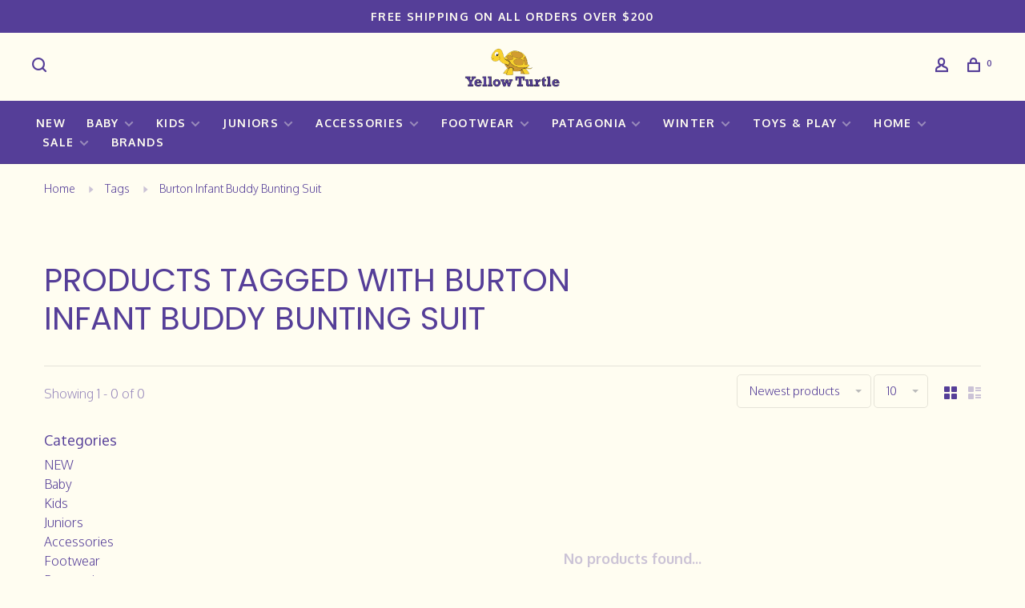

--- FILE ---
content_type: text/html;charset=utf-8
request_url: https://www.yellow-turtle.com/tags/burton-infant-buddy-bunting-suit/
body_size: 13566
content:
<!DOCTYPE html>
<html lang="en">
 <head>
 
  
 <meta charset="utf-8"/>
<!-- [START] 'blocks/head.rain' -->
<!--

  (c) 2008-2026 Lightspeed Netherlands B.V.
  http://www.lightspeedhq.com
  Generated: 24-01-2026 @ 11:37:02

-->
<link rel="canonical" href="https://www.yellow-turtle.com/tags/burton-infant-buddy-bunting-suit/"/>
<link rel="alternate" href="https://www.yellow-turtle.com/index.rss" type="application/rss+xml" title="New products"/>
<meta name="robots" content="noodp,noydir"/>
<link href="https://www.yellow-turtle.com/" rel="publisher"/>
<meta name="google-site-verification" content="RBBSESWRQh1ktgYRPKvjZHKcygLpomQzRGtYcwIUWhI"/>
<meta property="og:url" content="https://www.yellow-turtle.com/tags/burton-infant-buddy-bunting-suit/?source=facebook"/>
<meta property="og:site_name" content="Yellow Turtle"/>
<meta property="og:title" content="Burton Infant Buddy Bunting Suit"/>
<meta property="og:description" content="A Curated Children&#039;s Boutique-- Shop stylish clothing, eco-friendly toys, and unique gifts for babies, kids, tweens, teens, and young adults. Thoughtfully selec"/>
<script>
!function(c,h,i,m,p){m=c.createElement(h),p=c.getElementsByTagName(h)[0],m.async=1,m.src=i,p.parentNode.insertBefore(m,p)}(document,"script","https://chimpstatic.com/mcjs-connected/js/users/c52821eabf5cb75d8231c4355/cbfe6abaf54d38330d0de5bda.js");
</script>
<!--[if lt IE 9]>
<script src="https://cdn.shoplightspeed.com/assets/html5shiv.js?2025-02-20"></script>
<![endif]-->
<!-- [END] 'blocks/head.rain' -->
  	<meta property="og:image" content="https://cdn.shoplightspeed.com/shops/613188/themes/9682/v/909337/assets/logo.png?20240202141333">
  
  
  
  <title>Burton Infant Buddy Bunting Suit - Yellow Turtle</title>
 <meta name="description" content="A Curated Children&#039;s Boutique-- Shop stylish clothing, eco-friendly toys, and unique gifts for babies, kids, tweens, teens, and young adults. Thoughtfully selec" />
 <meta name="keywords" content="Burton, Infant, Buddy, Bunting, Suit, Organic clothing, girls party dresses, kids organic clothing, Kids, baby, teen, ski, snowboard, Patagonia, outerwear, apparel, gift, baby gifts, baby shower, baby shower gift, swim" />
 <meta http-equiv="X-UA-Compatible" content="ie=edge">
 <meta name="apple-mobile-web-app-capable" content="yes">
 <meta name="apple-mobile-web-app-status-bar-style" content="black">
 <meta name="viewport" content="width=device-width, initial-scale=1, maximum-scale=1, user-scalable=0"/>
 
  <link rel="apple-touch-icon" sizes="180x180" href="https://cdn.shoplightspeed.com/shops/613188/themes/9682/v/948720/assets/apple-touch-icon.png?20240426024721">
  <link rel="shortcut icon" href="https://cdn.shoplightspeed.com/shops/613188/themes/9682/v/948741/assets/favicon.ico?20240501001346" type="image/x-icon" />
 
 <link rel="preconnect" href="https://fonts.googleapis.com">
<link rel="preconnect" href="https://fonts.gstatic.com" crossorigin>
<link href='//fonts.googleapis.com/css?family=Oxygen:400,400i,300,500,600,700,700i,800,900|Poppins:400,400i,300,500,600,700,700i,800,900&display=swap' rel='stylesheet' type='text/css'>
   
 <link rel="preload" as="font" type="font/woff2" crossorigin href="https://cdn.shoplightspeed.com/shops/613188/themes/9682/assets/nucleo-mini.woff2?2026011218330320201228154125"/>
 
 <link rel='preload' as='style' href="https://cdn.shoplightspeed.com/assets/gui-2-0.css?2025-02-20" />
 <link rel="stylesheet" href="https://cdn.shoplightspeed.com/assets/gui-2-0.css?2025-02-20" />
 
 <link rel='preload' as='style' href="https://cdn.shoplightspeed.com/assets/gui-responsive-2-0.css?2025-02-20" /> 
 <link rel="stylesheet" href="https://cdn.shoplightspeed.com/assets/gui-responsive-2-0.css?2025-02-20" /> 
 
 <link rel="preload" as="style" href="https://cdn.shoplightspeed.com/shops/613188/themes/9682/assets/style.css?2026011218330320201228154125">
 <link rel="stylesheet" href="https://cdn.shoplightspeed.com/shops/613188/themes/9682/assets/style.css?2026011218330320201228154125">
 
 <link rel="preload" as="style" href="https://cdn.shoplightspeed.com/shops/613188/themes/9682/assets/settings.css?2026011218330320201228154125">
 <link rel="stylesheet" href="https://cdn.shoplightspeed.com/shops/613188/themes/9682/assets/settings.css?2026011218330320201228154125" />
 
 <link rel="preload" as="style" href="https://cdn.shoplightspeed.com/shops/613188/themes/9682/assets/custom.css?2026011218330320201228154125">
 <link rel="stylesheet" href="https://cdn.shoplightspeed.com/shops/613188/themes/9682/assets/custom.css?2026011218330320201228154125" />
 
 <link rel="preload" as="script" href="//ajax.googleapis.com/ajax/libs/jquery/3.0.0/jquery.min.js">
 <script src="//ajax.googleapis.com/ajax/libs/jquery/3.0.0/jquery.min.js"></script>
 <script>
 	if( !window.jQuery ) document.write('<script src="https://cdn.shoplightspeed.com/shops/613188/themes/9682/assets/jquery-3.0.0.min.js?2026011218330320201228154125"><\/script>');
 </script>
 
 <link rel="preload" as="script" href="//cdn.jsdelivr.net/npm/js-cookie@2/src/js.cookie.min.js">
 <script src="//cdn.jsdelivr.net/npm/js-cookie@2/src/js.cookie.min.js"></script>
 
 <link rel="preload" as="script" href="https://cdn.shoplightspeed.com/assets/gui.js?2025-02-20">
 <script src="https://cdn.shoplightspeed.com/assets/gui.js?2025-02-20"></script>
 
 <link rel="preload" as="script" href="https://cdn.shoplightspeed.com/assets/gui-responsive-2-0.js?2025-02-20">
 <script src="https://cdn.shoplightspeed.com/assets/gui-responsive-2-0.js?2025-02-20"></script>
 
 <link rel="preload" as="script" href="https://cdn.shoplightspeed.com/shops/613188/themes/9682/assets/scripts-min.js?2026011218330320201228154125">
 <script src="https://cdn.shoplightspeed.com/shops/613188/themes/9682/assets/scripts-min.js?2026011218330320201228154125"></script>
 
 <link rel="preconnect" href="https://ajax.googleapis.com">
		<link rel="preconnect" href="https://cdn.webshopapp.com/">
		<link rel="preconnect" href="https://cdn.webshopapp.com/">	
		<link rel="preconnect" href="https://fonts.googleapis.com">
		<link rel="preconnect" href="https://fonts.gstatic.com" crossorigin>
		<link rel="dns-prefetch" href="https://ajax.googleapis.com">
		<link rel="dns-prefetch" href="https://cdn.webshopapp.com/">
		<link rel="dns-prefetch" href="https://cdn.webshopapp.com/">	
		<link rel="dns-prefetch" href="https://fonts.googleapis.com">
		<link rel="dns-prefetch" href="https://fonts.gstatic.com" crossorigin>
 
    
  
  
 </head>
 <body class=" navigation-uppercase rounded-corners site-width-large product-images-format-portrait title-mode-left product-title-mode-centered grey-images ajax-cart page-burton-infant-buddy-bunting-suit">
 
  
 <div class="page-content">
 
       
   	
    
     			  			  
  
     
     
 <script>
 var product_image_size = '712x946x1',
 product_image_size_mobile = '332x440x1',
 product_image_thumb = '132x176x1',
 product_in_stock_label = 'In stock',
 product_backorder_label = 'On backorder',
 		product_out_of_stock_label = 'Out of stock',
 product_multiple_variant_label = 'View all product options',
 show_variant_picker = 1,
 display_variant_picker_on = 'all',
 show_newsletter_promo_popup = 0,
 newsletter_promo_delay = '10000',
 newsletter_promo_hide_until = '1',
 notification_bar_hide_until = '1',
 		currency_format = '$',
   shop_lang = 'us',
 number_format = '0,0.00',
 		shop_url = 'https://www.yellow-turtle.com/',
 shop_id = '613188',
 	readmore = 'Read more';
 	search_url = "https://www.yellow-turtle.com/search/",
  static_url = 'https://cdn.shoplightspeed.com/shops/613188/',
 search_empty = 'No products found',
 view_all_results = 'View all results',
 	priceStatus = 'enabled',
     mobileDevice = false;
 	</script>
			
 
<div class="mobile-nav-overlay"></div>

	<div class="top-bar">Free Shipping on all orders over $200</div>

<div class="header-wrapper">
<div class="header-sticky-placeholder"></div>

<header class="site-header site-header-lg mega-menu-header menu-bottom-layout menu-bottom-layout-center header-sticky has-search-bar has-mobile-logo">
  <div class="site-header-main-wrapper">
        
    	    		<nav class="secondary-nav nav-style secondary-nav-left">
                    
          <div class="search-header search-header-collapse">
            <form action="https://www.yellow-turtle.com/search/" method="get" id="searchForm" class="ajax-enabled">
              <input type="text" name="q" autocomplete="off" value="" placeholder="Search for product">
              <a href="#" class="button button-sm" onclick="$('#searchForm').submit()"><span class="nc-icon-mini ui-1_zoom"></span><span class="nc-icon-mini loader_circle-04 spin"></span></a>
              <a href="#" class="search-close" title="Close"><span class="nc-icon-mini ui-1_simple-remove"></span></a>
              <div class="search-results"></div>
            </form>
          </div>
          
          <ul>
            <li class="search-trigger-item">
              <a href="#" title="Search" class="search-trigger"><span class="nc-icon-mini ui-1_zoom"></span></a>
            </li>
          </ul>
                  </nav>
    	    
    <a href="https://www.yellow-turtle.com/" class="logo logo-lg logo-center">
              <img src="https://cdn.shoplightspeed.com/shops/613188/themes/9682/v/909337/assets/logo.png?20240202141333" alt="Yellow Turtle" class="logo-image">
                  	<img src="https://cdn.shoplightspeed.com/shops/613188/themes/9682/v/909339/assets/logo-mobile.png?20240202141410" alt="Yellow Turtle" class="logo-image-mobile">
          </a>

        
    
    <nav class="secondary-nav nav-style">
      <ul>
        
                
        
        
                     
        
        <li class="menu-item-desktop-only menu-item-account">
                    <a href="#" title="Account" data-featherlight="#loginModal" data-featherlight-variant="featherlight-login"><span class="nc-icon-mini users_single-body"></span></a>
                  </li>

        
        
        <li>
          <a href="#" title="Cart" class="cart-trigger"><span class="nc-icon-mini shopping_bag-20"></span><sup>0</sup></a>
        </li>

                
      </ul>
      
      
      <a class="burger" title="Menu">
        <span></span>
      </a>

    </nav>
  </div>
  
    	<div class="main-nav-wrapper">
      <nav class="main-nav nav-style">
  <ul>

        	
    
                  <li class="menu-item-category-4410396">
        <a href="https://www.yellow-turtle.com/new/">NEW</a>
                      </li>
            <li class="menu-item-category-4497979 has-child">
        <a href="https://www.yellow-turtle.com/baby/">Baby</a>
        <button class="mobile-menu-subopen"><span class="nc-icon-mini arrows-3_small-down"></span></button>                <ul class="">
                    <li class="susubitem-image susubitem-image-normal">
                                                <img src="data:image/svg+xml;charset=utf-8,%3Csvg xmlns%3D'http%3A%2F%2Fwww.w3.org%2F2000%2Fsvg' viewBox%3D'0 0 240 240'%2F%3E" data-src="https://cdn.shoplightspeed.com/shops/613188/files/62385199/240x240x1/baby.jpg" data-retina="https://cdn.shoplightspeed.com/shops/613188/files/62385199/480x480x1/baby.jpg" alt="Baby" class="lazy-cat-menu" width="240" height="240">
                      </li>
                                <li class="subsubitem has-child">
              <a class="underline-hover" href="https://www.yellow-turtle.com/baby/baby-girl/" title="Baby Girl">Baby Girl</a>
              <button class="mobile-menu-subopen"><span class="nc-icon-mini arrows-3_small-down"></span></button>                            <ul class="">
                                  <li class="subsubitem">
                    <a class="underline-hover" href="https://www.yellow-turtle.com/baby/baby-girl/tops/" title="Tops">Tops</a>
                  </li>
                                  <li class="subsubitem">
                    <a class="underline-hover" href="https://www.yellow-turtle.com/baby/baby-girl/onesies-rompers/" title="Onesies &amp; Rompers">Onesies &amp; Rompers</a>
                  </li>
                                  <li class="subsubitem">
                    <a class="underline-hover" href="https://www.yellow-turtle.com/baby/baby-girl/bottoms/" title="Bottoms">Bottoms</a>
                  </li>
                                  <li class="subsubitem">
                    <a class="underline-hover" href="https://www.yellow-turtle.com/baby/baby-girl/dresses/" title="Dresses">Dresses</a>
                  </li>
                                  <li class="subsubitem">
                    <a class="underline-hover" href="https://www.yellow-turtle.com/baby/baby-girl/sets/" title="Sets">Sets</a>
                  </li>
                                  <li class="subsubitem">
                    <a class="underline-hover" href="https://www.yellow-turtle.com/baby/baby-girl/sleepwear/" title="Sleepwear">Sleepwear</a>
                  </li>
                                  <li class="subsubitem">
                    <a class="underline-hover" href="https://www.yellow-turtle.com/baby/baby-girl/jackets/" title="Jackets">Jackets</a>
                  </li>
                              </ul>
                          </li>
                      <li class="subsubitem has-child">
              <a class="underline-hover" href="https://www.yellow-turtle.com/baby/baby-boy/" title="Baby Boy">Baby Boy</a>
              <button class="mobile-menu-subopen"><span class="nc-icon-mini arrows-3_small-down"></span></button>                            <ul class="">
                                  <li class="subsubitem">
                    <a class="underline-hover" href="https://www.yellow-turtle.com/baby/baby-boy/tops/" title="Tops">Tops</a>
                  </li>
                                  <li class="subsubitem">
                    <a class="underline-hover" href="https://www.yellow-turtle.com/baby/baby-boy/onesies-rompers/" title="Onesies &amp; Rompers">Onesies &amp; Rompers</a>
                  </li>
                                  <li class="subsubitem">
                    <a class="underline-hover" href="https://www.yellow-turtle.com/baby/baby-boy/bottoms/" title="Bottoms">Bottoms</a>
                  </li>
                                  <li class="subsubitem">
                    <a class="underline-hover" href="https://www.yellow-turtle.com/baby/baby-boy/sets/" title="Sets">Sets</a>
                  </li>
                                  <li class="subsubitem">
                    <a class="underline-hover" href="https://www.yellow-turtle.com/baby/baby-boy/sleepwear/" title="Sleepwear">Sleepwear</a>
                  </li>
                                  <li class="subsubitem">
                    <a class="underline-hover" href="https://www.yellow-turtle.com/baby/baby-boy/jackets/" title="Jackets">Jackets</a>
                  </li>
                                  <li class="subsubitem">
                    <a class="underline-hover" href="https://www.yellow-turtle.com/baby/baby-boy/swimwear/" title="Swimwear">Swimwear</a>
                  </li>
                              </ul>
                          </li>
                      <li class="subsubitem">
              <a class="underline-hover" href="https://www.yellow-turtle.com/baby/baby-accessories/" title="Baby Accessories ">Baby Accessories </a>
                                        </li>
                      <li class="subsubitem">
              <a class="underline-hover" href="https://www.yellow-turtle.com/baby/baby-gifts/" title="Baby Gifts">Baby Gifts</a>
                                        </li>
                  </ul>
              </li>
            <li class="menu-item-category-3979434 has-child">
        <a href="https://www.yellow-turtle.com/kids/">Kids</a>
        <button class="mobile-menu-subopen"><span class="nc-icon-mini arrows-3_small-down"></span></button>                <ul class="">
                    <li class="susubitem-image susubitem-image-normal">
                                                <img src="data:image/svg+xml;charset=utf-8,%3Csvg xmlns%3D'http%3A%2F%2Fwww.w3.org%2F2000%2Fsvg' viewBox%3D'0 0 240 240'%2F%3E" data-src="https://cdn.shoplightspeed.com/shops/613188/files/53487422/240x240x1/kids.jpg" data-retina="https://cdn.shoplightspeed.com/shops/613188/files/53487422/480x480x1/kids.jpg" alt="Kids" class="lazy-cat-menu" width="240" height="240">
                      </li>
                                <li class="subsubitem has-child">
              <a class="underline-hover" href="https://www.yellow-turtle.com/kids/girls-2t-7/" title="Girls (2T-7)">Girls (2T-7)</a>
              <button class="mobile-menu-subopen"><span class="nc-icon-mini arrows-3_small-down"></span></button>                            <ul class="">
                                  <li class="subsubitem">
                    <a class="underline-hover" href="https://www.yellow-turtle.com/kids/girls-2t-7/tops/" title="Tops">Tops</a>
                  </li>
                                  <li class="subsubitem">
                    <a class="underline-hover" href="https://www.yellow-turtle.com/kids/girls-2t-7/pants-shorts/" title="Pants &amp; Shorts">Pants &amp; Shorts</a>
                  </li>
                                  <li class="subsubitem">
                    <a class="underline-hover" href="https://www.yellow-turtle.com/kids/girls-2t-7/dresses-skirts/" title="Dresses &amp; Skirts">Dresses &amp; Skirts</a>
                  </li>
                                  <li class="subsubitem">
                    <a class="underline-hover" href="https://www.yellow-turtle.com/kids/girls-2t-7/sweaters/" title="Sweaters">Sweaters</a>
                  </li>
                                  <li class="subsubitem">
                    <a class="underline-hover" href="https://www.yellow-turtle.com/kids/girls-2t-7/sweatshirts-hoodies/" title="Sweatshirts &amp; Hoodies">Sweatshirts &amp; Hoodies</a>
                  </li>
                                  <li class="subsubitem">
                    <a class="underline-hover" href="https://www.yellow-turtle.com/kids/girls-2t-7/sleepwear/" title="Sleepwear">Sleepwear</a>
                  </li>
                                  <li class="subsubitem">
                    <a class="underline-hover" href="https://www.yellow-turtle.com/kids/girls-2t-7/jackets-vests/" title="Jackets &amp; Vests">Jackets &amp; Vests</a>
                  </li>
                                  <li class="subsubitem">
                    <a class="underline-hover" href="https://www.yellow-turtle.com/kids/girls-2t-7/accessories/" title="Accessories">Accessories</a>
                  </li>
                              </ul>
                          </li>
                      <li class="subsubitem has-child">
              <a class="underline-hover" href="https://www.yellow-turtle.com/kids/boys-2t-7/" title="Boys (2T-7)">Boys (2T-7)</a>
              <button class="mobile-menu-subopen"><span class="nc-icon-mini arrows-3_small-down"></span></button>                            <ul class="">
                                  <li class="subsubitem">
                    <a class="underline-hover" href="https://www.yellow-turtle.com/kids/boys-2t-7/tops/" title="Tops">Tops</a>
                  </li>
                                  <li class="subsubitem">
                    <a class="underline-hover" href="https://www.yellow-turtle.com/kids/boys-2t-7/pants-shorts/" title="Pants &amp; Shorts">Pants &amp; Shorts</a>
                  </li>
                                  <li class="subsubitem">
                    <a class="underline-hover" href="https://www.yellow-turtle.com/kids/boys-2t-7/sweaters/" title="Sweaters">Sweaters</a>
                  </li>
                                  <li class="subsubitem">
                    <a class="underline-hover" href="https://www.yellow-turtle.com/kids/boys-2t-7/sweatshirts-hoodies/" title="Sweatshirts &amp; Hoodies">Sweatshirts &amp; Hoodies</a>
                  </li>
                                  <li class="subsubitem">
                    <a class="underline-hover" href="https://www.yellow-turtle.com/kids/boys-2t-7/sleepwear/" title="Sleepwear">Sleepwear</a>
                  </li>
                                  <li class="subsubitem">
                    <a class="underline-hover" href="https://www.yellow-turtle.com/kids/boys-2t-7/jackets-vests/" title="Jackets &amp; Vests">Jackets &amp; Vests</a>
                  </li>
                                  <li class="subsubitem">
                    <a class="underline-hover" href="https://www.yellow-turtle.com/kids/boys-2t-7/accessories/" title="Accessories">Accessories</a>
                  </li>
                              </ul>
                          </li>
                      <li class="subsubitem has-child">
              <a class="underline-hover" href="https://www.yellow-turtle.com/kids/tween-teen-girls-8-18/" title="Tween &amp; Teen Girls (8-18)">Tween &amp; Teen Girls (8-18)</a>
              <button class="mobile-menu-subopen"><span class="nc-icon-mini arrows-3_small-down"></span></button>                            <ul class="">
                                  <li class="subsubitem">
                    <a class="underline-hover" href="https://www.yellow-turtle.com/kids/tween-teen-girls-8-18/tops/" title="Tops">Tops</a>
                  </li>
                                  <li class="subsubitem">
                    <a class="underline-hover" href="https://www.yellow-turtle.com/kids/tween-teen-girls-8-18/sweaters/" title="Sweaters">Sweaters</a>
                  </li>
                                  <li class="subsubitem">
                    <a class="underline-hover" href="https://www.yellow-turtle.com/kids/tween-teen-girls-8-18/hoodies-sweatshirts/" title="Hoodies &amp; Sweatshirts">Hoodies &amp; Sweatshirts</a>
                  </li>
                                  <li class="subsubitem">
                    <a class="underline-hover" href="https://www.yellow-turtle.com/kids/tween-teen-girls-8-18/pants-shorts/" title="Pants &amp; Shorts">Pants &amp; Shorts</a>
                  </li>
                                  <li class="subsubitem">
                    <a class="underline-hover" href="https://www.yellow-turtle.com/kids/tween-teen-girls-8-18/dresses-skirts/" title="Dresses &amp; Skirts">Dresses &amp; Skirts</a>
                  </li>
                                  <li class="subsubitem">
                    <a class="underline-hover" href="https://www.yellow-turtle.com/kids/tween-teen-girls-8-18/sleepwear/" title="Sleepwear">Sleepwear</a>
                  </li>
                                  <li class="subsubitem">
                    <a class="underline-hover" href="https://www.yellow-turtle.com/kids/tween-teen-girls-8-18/jackets-vests/" title="Jackets &amp; Vests">Jackets &amp; Vests</a>
                  </li>
                                  <li class="subsubitem">
                    <a class="underline-hover" href="https://www.yellow-turtle.com/kids/tween-teen-girls-8-18/accessories/" title="Accessories">Accessories</a>
                  </li>
                              </ul>
                          </li>
                      <li class="subsubitem has-child">
              <a class="underline-hover" href="https://www.yellow-turtle.com/kids/tween-teen-boys-8-18/" title="Tween &amp; Teen Boys (8-18)">Tween &amp; Teen Boys (8-18)</a>
              <button class="mobile-menu-subopen"><span class="nc-icon-mini arrows-3_small-down"></span></button>                            <ul class="">
                                  <li class="subsubitem">
                    <a class="underline-hover" href="https://www.yellow-turtle.com/kids/tween-teen-boys-8-18/tops/" title="Tops">Tops</a>
                  </li>
                                  <li class="subsubitem">
                    <a class="underline-hover" href="https://www.yellow-turtle.com/kids/tween-teen-boys-8-18/sweaters/" title="Sweaters">Sweaters</a>
                  </li>
                                  <li class="subsubitem">
                    <a class="underline-hover" href="https://www.yellow-turtle.com/kids/tween-teen-boys-8-18/hoodies-sweatshirts/" title="Hoodies &amp; Sweatshirts">Hoodies &amp; Sweatshirts</a>
                  </li>
                                  <li class="subsubitem">
                    <a class="underline-hover" href="https://www.yellow-turtle.com/kids/tween-teen-boys-8-18/pants-shorts/" title="Pants &amp; Shorts">Pants &amp; Shorts</a>
                  </li>
                                  <li class="subsubitem">
                    <a class="underline-hover" href="https://www.yellow-turtle.com/kids/tween-teen-boys-8-18/sleepwear/" title="Sleepwear">Sleepwear</a>
                  </li>
                                  <li class="subsubitem">
                    <a class="underline-hover" href="https://www.yellow-turtle.com/kids/tween-teen-boys-8-18/jackets-vests/" title="Jackets &amp; Vests">Jackets &amp; Vests</a>
                  </li>
                                  <li class="subsubitem">
                    <a class="underline-hover" href="https://www.yellow-turtle.com/kids/tween-teen-boys-8-18/accessories/" title="Accessories">Accessories</a>
                  </li>
                              </ul>
                          </li>
                      <li class="subsubitem">
              <a class="underline-hover" href="https://www.yellow-turtle.com/kids/matching-sibling-outfits/" title="Matching Sibling Outfits">Matching Sibling Outfits</a>
                                        </li>
                  </ul>
              </li>
            <li class="menu-item-category-4498039 has-child">
        <a href="https://www.yellow-turtle.com/juniors/">Juniors</a>
        <button class="mobile-menu-subopen"><span class="nc-icon-mini arrows-3_small-down"></span></button>                <ul class="">
                    <li class="susubitem-image susubitem-image-normal">
                                                <img src="data:image/svg+xml;charset=utf-8,%3Csvg xmlns%3D'http%3A%2F%2Fwww.w3.org%2F2000%2Fsvg' viewBox%3D'0 0 240 240'%2F%3E" data-src="https://cdn.shoplightspeed.com/shops/613188/files/62404637/240x240x1/juniors.jpg" data-retina="https://cdn.shoplightspeed.com/shops/613188/files/62404637/480x480x1/juniors.jpg" alt="Juniors" class="lazy-cat-menu" width="240" height="240">
                      </li>
                                <li class="subsubitem has-child">
              <a class="underline-hover" href="https://www.yellow-turtle.com/juniors/junior-girls/" title="Junior Girls">Junior Girls</a>
              <button class="mobile-menu-subopen"><span class="nc-icon-mini arrows-3_small-down"></span></button>                            <ul class="">
                                  <li class="subsubitem">
                    <a class="underline-hover" href="https://www.yellow-turtle.com/juniors/junior-girls/tops/" title="Tops">Tops</a>
                  </li>
                                  <li class="subsubitem">
                    <a class="underline-hover" href="https://www.yellow-turtle.com/juniors/junior-girls/dresses-skirts/" title="Dresses &amp; Skirts">Dresses &amp; Skirts</a>
                  </li>
                                  <li class="subsubitem">
                    <a class="underline-hover" href="https://www.yellow-turtle.com/juniors/junior-girls/pants-shorts/" title="Pants &amp; Shorts">Pants &amp; Shorts</a>
                  </li>
                                  <li class="subsubitem">
                    <a class="underline-hover" href="https://www.yellow-turtle.com/juniors/junior-girls/sleepwear/" title="Sleepwear">Sleepwear</a>
                  </li>
                                  <li class="subsubitem">
                    <a class="underline-hover" href="https://www.yellow-turtle.com/juniors/junior-girls/outerwear/" title="Outerwear">Outerwear</a>
                  </li>
                              </ul>
                          </li>
                      <li class="subsubitem has-child">
              <a class="underline-hover" href="https://www.yellow-turtle.com/juniors/junior-boys/" title="Junior Boys">Junior Boys</a>
              <button class="mobile-menu-subopen"><span class="nc-icon-mini arrows-3_small-down"></span></button>                            <ul class="">
                                  <li class="subsubitem">
                    <a class="underline-hover" href="https://www.yellow-turtle.com/juniors/junior-boys/tops/" title="Tops">Tops</a>
                  </li>
                                  <li class="subsubitem">
                    <a class="underline-hover" href="https://www.yellow-turtle.com/juniors/junior-boys/pants-shorts/" title="Pants &amp; Shorts">Pants &amp; Shorts</a>
                  </li>
                                  <li class="subsubitem">
                    <a class="underline-hover" href="https://www.yellow-turtle.com/juniors/junior-boys/sleepwear/" title="Sleepwear">Sleepwear</a>
                  </li>
                                  <li class="subsubitem">
                    <a class="underline-hover" href="https://www.yellow-turtle.com/juniors/junior-boys/outerwear/" title="Outerwear">Outerwear</a>
                  </li>
                              </ul>
                          </li>
                      <li class="subsubitem">
              <a class="underline-hover" href="https://www.yellow-turtle.com/juniors/adult-apparel/" title="Adult Apparel">Adult Apparel</a>
                                        </li>
                  </ul>
              </li>
            <li class="menu-item-category-4500210 has-child">
        <a href="https://www.yellow-turtle.com/accessories/">Accessories</a>
        <button class="mobile-menu-subopen"><span class="nc-icon-mini arrows-3_small-down"></span></button>                <ul class="">
                    <li class="susubitem-image susubitem-image-normal">
                                                <img src="data:image/svg+xml;charset=utf-8,%3Csvg xmlns%3D'http%3A%2F%2Fwww.w3.org%2F2000%2Fsvg' viewBox%3D'0 0 240 240'%2F%3E" data-src="https://cdn.shoplightspeed.com/shops/613188/files/62443406/240x240x1/accessories.jpg" data-retina="https://cdn.shoplightspeed.com/shops/613188/files/62443406/480x480x1/accessories.jpg" alt="Accessories" class="lazy-cat-menu" width="240" height="240">
                      </li>
                                <li class="subsubitem">
              <a class="underline-hover" href="https://www.yellow-turtle.com/accessories/socks/" title="Socks">Socks</a>
                                        </li>
                      <li class="subsubitem">
              <a class="underline-hover" href="https://www.yellow-turtle.com/accessories/sunglasses/" title="Sunglasses">Sunglasses</a>
                                        </li>
                      <li class="subsubitem">
              <a class="underline-hover" href="https://www.yellow-turtle.com/accessories/hats/" title="Hats">Hats</a>
                                        </li>
                      <li class="subsubitem">
              <a class="underline-hover" href="https://www.yellow-turtle.com/accessories/hair/" title="Hair">Hair</a>
                                        </li>
                      <li class="subsubitem">
              <a class="underline-hover" href="https://www.yellow-turtle.com/accessories/bags-backpacks/" title="Bags &amp; Backpacks">Bags &amp; Backpacks</a>
                                        </li>
                      <li class="subsubitem">
              <a class="underline-hover" href="https://www.yellow-turtle.com/accessories/watches-jewelry/" title="Watches &amp; Jewelry">Watches &amp; Jewelry</a>
                                        </li>
                  </ul>
              </li>
            <li class="menu-item-category-4507859 has-child">
        <a href="https://www.yellow-turtle.com/footwear/">Footwear</a>
        <button class="mobile-menu-subopen"><span class="nc-icon-mini arrows-3_small-down"></span></button>                <ul class="">
                    <li class="susubitem-image susubitem-image-normal">
                                                <img src="data:image/svg+xml;charset=utf-8,%3Csvg xmlns%3D'http%3A%2F%2Fwww.w3.org%2F2000%2Fsvg' viewBox%3D'0 0 240 240'%2F%3E" data-src="https://cdn.shoplightspeed.com/shops/613188/files/62714885/240x240x1/footwear.jpg" data-retina="https://cdn.shoplightspeed.com/shops/613188/files/62714885/480x480x1/footwear.jpg" alt="Footwear" class="lazy-cat-menu" width="240" height="240">
                      </li>
                                <li class="subsubitem has-child">
              <a class="underline-hover" href="https://www.yellow-turtle.com/footwear/baby/" title="Baby ">Baby </a>
              <button class="mobile-menu-subopen"><span class="nc-icon-mini arrows-3_small-down"></span></button>                            <ul class="">
                                  <li class="subsubitem">
                    <a class="underline-hover" href="https://www.yellow-turtle.com/footwear/baby/boots/" title="Boots">Boots</a>
                  </li>
                                  <li class="subsubitem">
                    <a class="underline-hover" href="https://www.yellow-turtle.com/footwear/baby/booties/" title="Booties">Booties</a>
                  </li>
                                  <li class="subsubitem">
                    <a class="underline-hover" href="https://www.yellow-turtle.com/footwear/baby/shoes/" title="Shoes">Shoes</a>
                  </li>
                                  <li class="subsubitem">
                    <a class="underline-hover" href="https://www.yellow-turtle.com/footwear/baby/socks/" title="Socks">Socks</a>
                  </li>
                              </ul>
                          </li>
                      <li class="subsubitem has-child">
              <a class="underline-hover" href="https://www.yellow-turtle.com/footwear/kids/" title="Kids">Kids</a>
              <button class="mobile-menu-subopen"><span class="nc-icon-mini arrows-3_small-down"></span></button>                            <ul class="">
                                  <li class="subsubitem">
                    <a class="underline-hover" href="https://www.yellow-turtle.com/footwear/kids/boots/" title="Boots">Boots</a>
                  </li>
                                  <li class="subsubitem">
                    <a class="underline-hover" href="https://www.yellow-turtle.com/footwear/kids/sneakers/" title="Sneakers">Sneakers</a>
                  </li>
                                  <li class="subsubitem">
                    <a class="underline-hover" href="https://www.yellow-turtle.com/footwear/kids/sandals/" title="Sandals">Sandals</a>
                  </li>
                                  <li class="subsubitem">
                    <a class="underline-hover" href="https://www.yellow-turtle.com/footwear/kids/socks-slippers/" title="Socks &amp; Slippers">Socks &amp; Slippers</a>
                  </li>
                              </ul>
                          </li>
                      <li class="subsubitem has-child">
              <a class="underline-hover" href="https://www.yellow-turtle.com/footwear/tween-teen/" title="Tween/Teen">Tween/Teen</a>
              <button class="mobile-menu-subopen"><span class="nc-icon-mini arrows-3_small-down"></span></button>                            <ul class="">
                                  <li class="subsubitem">
                    <a class="underline-hover" href="https://www.yellow-turtle.com/footwear/tween-teen/boots/" title="Boots">Boots</a>
                  </li>
                                  <li class="subsubitem">
                    <a class="underline-hover" href="https://www.yellow-turtle.com/footwear/tween-teen/sneakers/" title="Sneakers ">Sneakers </a>
                  </li>
                                  <li class="subsubitem">
                    <a class="underline-hover" href="https://www.yellow-turtle.com/footwear/tween-teen/sandals/" title="Sandals">Sandals</a>
                  </li>
                                  <li class="subsubitem">
                    <a class="underline-hover" href="https://www.yellow-turtle.com/footwear/tween-teen/socks-slippers/" title="Socks &amp; Slippers">Socks &amp; Slippers</a>
                  </li>
                              </ul>
                          </li>
                      <li class="subsubitem">
              <a class="underline-hover" href="https://www.yellow-turtle.com/footwear/adult/" title="Adult">Adult</a>
                                        </li>
                  </ul>
              </li>
            <li class="menu-item-category-4744160 has-child">
        <a href="https://www.yellow-turtle.com/patagonia/">Patagonia</a>
        <button class="mobile-menu-subopen"><span class="nc-icon-mini arrows-3_small-down"></span></button>                <ul class="">
                    <li class="susubitem-image susubitem-image-normal">
                                                <img src="data:image/svg+xml;charset=utf-8,%3Csvg xmlns%3D'http%3A%2F%2Fwww.w3.org%2F2000%2Fsvg' viewBox%3D'0 0 240 240'%2F%3E" data-src="https://cdn.shoplightspeed.com/shops/613188/files/69096246/240x240x1/patagonia.jpg" data-retina="https://cdn.shoplightspeed.com/shops/613188/files/69096246/480x480x1/patagonia.jpg" alt="Patagonia" class="lazy-cat-menu" width="240" height="240">
                      </li>
                                <li class="subsubitem has-child">
              <a class="underline-hover" href="https://www.yellow-turtle.com/patagonia/patagonia-bestsellers/" title="Patagonia Bestsellers">Patagonia Bestsellers</a>
              <button class="mobile-menu-subopen"><span class="nc-icon-mini arrows-3_small-down"></span></button>                            <ul class="">
                                  <li class="subsubitem">
                    <a class="underline-hover" href="https://www.yellow-turtle.com/patagonia/patagonia-bestsellers/baggies-shorts/" title="Baggies™ Shorts">Baggies™ Shorts</a>
                  </li>
                                  <li class="subsubitem">
                    <a class="underline-hover" href="https://www.yellow-turtle.com/patagonia/patagonia-bestsellers/down-sweater-insulation/" title="Down Sweater Insulation">Down Sweater Insulation</a>
                  </li>
                                  <li class="subsubitem">
                    <a class="underline-hover" href="https://www.yellow-turtle.com/patagonia/patagonia-bestsellers/snap-t-fleece/" title="Snap-T® Fleece">Snap-T® Fleece</a>
                  </li>
                                  <li class="subsubitem">
                    <a class="underline-hover" href="https://www.yellow-turtle.com/patagonia/patagonia-bestsellers/capilene-cool-tech-tees/" title="Capilene® Cool Tech Tees">Capilene® Cool Tech Tees</a>
                  </li>
                              </ul>
                          </li>
                      <li class="subsubitem">
              <a class="underline-hover" href="https://www.yellow-turtle.com/patagonia/babies-toddlers-0-5t/" title="Babies &amp; Toddlers (0-5T)">Babies &amp; Toddlers (0-5T)</a>
                                        </li>
                      <li class="subsubitem">
              <a class="underline-hover" href="https://www.yellow-turtle.com/patagonia/kids-5-18/" title="Kids&#039; (5-18)">Kids&#039; (5-18)</a>
                                        </li>
                      <li class="subsubitem">
              <a class="underline-hover" href="https://www.yellow-turtle.com/patagonia/adult/" title="Adult">Adult</a>
                                        </li>
                      <li class="subsubitem">
              <a class="underline-hover" href="https://www.yellow-turtle.com/patagonia/packs-gear/" title="Packs &amp; Gear">Packs &amp; Gear</a>
                                        </li>
                      <li class="subsubitem">
              <a class="underline-hover" href="https://www.yellow-turtle.com/patagonia/patagonia-sale/" title="Patagonia SALE">Patagonia SALE</a>
                                        </li>
                  </ul>
              </li>
            <li class="menu-item-category-4256751 has-child">
        <a href="https://www.yellow-turtle.com/winter/">WINTER</a>
        <button class="mobile-menu-subopen"><span class="nc-icon-mini arrows-3_small-down"></span></button>                <ul class="">
                    <li class="susubitem-image susubitem-image-normal">
                                                <img src="data:image/svg+xml;charset=utf-8,%3Csvg xmlns%3D'http%3A%2F%2Fwww.w3.org%2F2000%2Fsvg' viewBox%3D'0 0 240 240'%2F%3E" data-src="https://cdn.shoplightspeed.com/shops/613188/files/62356895/240x240x1/winter.jpg" data-retina="https://cdn.shoplightspeed.com/shops/613188/files/62356895/480x480x1/winter.jpg" alt="WINTER" class="lazy-cat-menu" width="240" height="240">
                      </li>
                                <li class="subsubitem has-child">
              <a class="underline-hover" href="https://www.yellow-turtle.com/winter/baby-0-24-mo/" title="Baby (0-24 Mo)">Baby (0-24 Mo)</a>
              <button class="mobile-menu-subopen"><span class="nc-icon-mini arrows-3_small-down"></span></button>                            <ul class="">
                                  <li class="subsubitem">
                    <a class="underline-hover" href="https://www.yellow-turtle.com/winter/baby-0-24-mo/snowsuits/" title="Snowsuits">Snowsuits</a>
                  </li>
                                  <li class="subsubitem">
                    <a class="underline-hover" href="https://www.yellow-turtle.com/winter/baby-0-24-mo/snow-jackets/" title="Snow Jackets">Snow Jackets</a>
                  </li>
                                  <li class="subsubitem">
                    <a class="underline-hover" href="https://www.yellow-turtle.com/winter/baby-0-24-mo/snow-pants-bibs/" title="Snow Pants &amp; Bibs">Snow Pants &amp; Bibs</a>
                  </li>
                                  <li class="subsubitem">
                    <a class="underline-hover" href="https://www.yellow-turtle.com/winter/baby-0-24-mo/insulated-jackets-vests/" title="Insulated Jackets &amp; Vests">Insulated Jackets &amp; Vests</a>
                  </li>
                                  <li class="subsubitem">
                    <a class="underline-hover" href="https://www.yellow-turtle.com/winter/baby-0-24-mo/fleece-buntings-base-layers/" title="Fleece Buntings &amp; Base Layers">Fleece Buntings &amp; Base Layers</a>
                  </li>
                                  <li class="subsubitem">
                    <a class="underline-hover" href="https://www.yellow-turtle.com/winter/baby-0-24-mo/winter-accessories/" title="Winter Accessories">Winter Accessories</a>
                  </li>
                                  <li class="subsubitem">
                    <a class="underline-hover" href="https://www.yellow-turtle.com/winter/baby-0-24-mo/boots/" title="Boots">Boots</a>
                  </li>
                              </ul>
                          </li>
                      <li class="subsubitem has-child">
              <a class="underline-hover" href="https://www.yellow-turtle.com/winter/kids-2t-7/" title="Kids (2T-7)">Kids (2T-7)</a>
              <button class="mobile-menu-subopen"><span class="nc-icon-mini arrows-3_small-down"></span></button>                            <ul class="">
                                  <li class="subsubitem">
                    <a class="underline-hover" href="https://www.yellow-turtle.com/winter/kids-2t-7/snowsuits/" title="Snowsuits">Snowsuits</a>
                  </li>
                                  <li class="subsubitem">
                    <a class="underline-hover" href="https://www.yellow-turtle.com/winter/kids-2t-7/snow-jackets/" title="Snow Jackets">Snow Jackets</a>
                  </li>
                                  <li class="subsubitem">
                    <a class="underline-hover" href="https://www.yellow-turtle.com/winter/kids-2t-7/snow-pants-bibs/" title="Snow Pants &amp; Bibs">Snow Pants &amp; Bibs</a>
                  </li>
                                  <li class="subsubitem">
                    <a class="underline-hover" href="https://www.yellow-turtle.com/winter/kids-2t-7/insulated-jackets-vests/" title="Insulated Jackets &amp; Vests">Insulated Jackets &amp; Vests</a>
                  </li>
                                  <li class="subsubitem">
                    <a class="underline-hover" href="https://www.yellow-turtle.com/winter/kids-2t-7/mid-base-layers/" title="Mid &amp; Base Layers">Mid &amp; Base Layers</a>
                  </li>
                                  <li class="subsubitem">
                    <a class="underline-hover" href="https://www.yellow-turtle.com/winter/kids-2t-7/winter-accessories/" title="Winter Accessories">Winter Accessories</a>
                  </li>
                                  <li class="subsubitem">
                    <a class="underline-hover" href="https://www.yellow-turtle.com/winter/kids-2t-7/boots/" title="Boots">Boots</a>
                  </li>
                              </ul>
                          </li>
                      <li class="subsubitem has-child">
              <a class="underline-hover" href="https://www.yellow-turtle.com/winter/tweens-teens-8-18/" title="Tweens &amp; Teens (8-18)">Tweens &amp; Teens (8-18)</a>
              <button class="mobile-menu-subopen"><span class="nc-icon-mini arrows-3_small-down"></span></button>                            <ul class="">
                                  <li class="subsubitem">
                    <a class="underline-hover" href="https://www.yellow-turtle.com/winter/tweens-teens-8-18/snowsuits/" title="Snowsuits">Snowsuits</a>
                  </li>
                                  <li class="subsubitem">
                    <a class="underline-hover" href="https://www.yellow-turtle.com/winter/tweens-teens-8-18/snow-jackets/" title="Snow Jackets">Snow Jackets</a>
                  </li>
                                  <li class="subsubitem">
                    <a class="underline-hover" href="https://www.yellow-turtle.com/winter/tweens-teens-8-18/snow-pants-bibs/" title="Snow Pants &amp; Bibs">Snow Pants &amp; Bibs</a>
                  </li>
                                  <li class="subsubitem">
                    <a class="underline-hover" href="https://www.yellow-turtle.com/winter/tweens-teens-8-18/insulated-jackets-vests/" title="Insulated Jackets &amp; Vests">Insulated Jackets &amp; Vests</a>
                  </li>
                                  <li class="subsubitem">
                    <a class="underline-hover" href="https://www.yellow-turtle.com/winter/tweens-teens-8-18/mid-base-layers/" title="Mid &amp; Base Layers">Mid &amp; Base Layers</a>
                  </li>
                                  <li class="subsubitem">
                    <a class="underline-hover" href="https://www.yellow-turtle.com/winter/tweens-teens-8-18/winter-accessories/" title="Winter Accessories">Winter Accessories</a>
                  </li>
                                  <li class="subsubitem">
                    <a class="underline-hover" href="https://www.yellow-turtle.com/winter/tweens-teens-8-18/boots/" title="Boots">Boots</a>
                  </li>
                              </ul>
                          </li>
                      <li class="subsubitem">
              <a class="underline-hover" href="https://www.yellow-turtle.com/winter/adult-18/" title="Adult (18+)">Adult (18+)</a>
                                        </li>
                  </ul>
              </li>
            <li class="menu-item-category-3241331 has-child">
        <a href="https://www.yellow-turtle.com/toys-play/">Toys &amp; Play</a>
        <button class="mobile-menu-subopen"><span class="nc-icon-mini arrows-3_small-down"></span></button>                <ul class="">
                    <li class="susubitem-image susubitem-image-normal">
                                                <img src="data:image/svg+xml;charset=utf-8,%3Csvg xmlns%3D'http%3A%2F%2Fwww.w3.org%2F2000%2Fsvg' viewBox%3D'0 0 240 240'%2F%3E" data-src="https://cdn.shoplightspeed.com/shops/613188/files/62433642/240x240x1/toys-play.jpg" data-retina="https://cdn.shoplightspeed.com/shops/613188/files/62433642/480x480x1/toys-play.jpg" alt="Toys &amp; Play" class="lazy-cat-menu" width="240" height="240">
                      </li>
                                <li class="subsubitem">
              <a class="underline-hover" href="https://www.yellow-turtle.com/toys-play/pretend-play/" title="Pretend Play">Pretend Play</a>
                                        </li>
                      <li class="subsubitem">
              <a class="underline-hover" href="https://www.yellow-turtle.com/toys-play/arts-crafts/" title="Arts &amp; Crafts">Arts &amp; Crafts</a>
                                        </li>
                      <li class="subsubitem">
              <a class="underline-hover" href="https://www.yellow-turtle.com/toys-play/plush/" title="Plush">Plush</a>
                                        </li>
                      <li class="subsubitem">
              <a class="underline-hover" href="https://www.yellow-turtle.com/toys-play/stem/" title="STEM">STEM</a>
                                        </li>
                      <li class="subsubitem">
              <a class="underline-hover" href="https://www.yellow-turtle.com/toys-play/games-puzzles/" title="Games &amp; Puzzles">Games &amp; Puzzles</a>
                                        </li>
                      <li class="subsubitem">
              <a class="underline-hover" href="https://www.yellow-turtle.com/toys-play/books/" title="Books">Books</a>
                                        </li>
                      <li class="subsubitem">
              <a class="underline-hover" href="https://www.yellow-turtle.com/toys-play/outdoor/" title="Outdoor">Outdoor</a>
                                        </li>
                      <li class="subsubitem">
              <a class="underline-hover" href="https://www.yellow-turtle.com/toys-play/baby-toys/" title="Baby Toys">Baby Toys</a>
                                        </li>
                      <li class="subsubitem">
              <a class="underline-hover" href="https://www.yellow-turtle.com/toys-play/dress-up/" title="Dress-Up">Dress-Up</a>
                                        </li>
                      <li class="subsubitem">
              <a class="underline-hover" href="https://www.yellow-turtle.com/toys-play/maileg/" title="Maileg">Maileg</a>
                                        </li>
                      <li class="subsubitem">
              <a class="underline-hover" href="https://www.yellow-turtle.com/toys-play/birthday/" title="Birthday">Birthday</a>
                                        </li>
                  </ul>
              </li>
            <li class="menu-item-category-4499116 has-child">
        <a href="https://www.yellow-turtle.com/home/">Home</a>
        <button class="mobile-menu-subopen"><span class="nc-icon-mini arrows-3_small-down"></span></button>                <ul class="">
                    <li class="susubitem-image susubitem-image-normal">
                                                <img src="data:image/svg+xml;charset=utf-8,%3Csvg xmlns%3D'http%3A%2F%2Fwww.w3.org%2F2000%2Fsvg' viewBox%3D'0 0 240 240'%2F%3E" data-src="https://cdn.shoplightspeed.com/shops/613188/files/63967650/240x240x1/home.jpg" data-retina="https://cdn.shoplightspeed.com/shops/613188/files/63967650/480x480x1/home.jpg" alt="Home" class="lazy-cat-menu" width="240" height="240">
                      </li>
                                <li class="subsubitem">
              <a class="underline-hover" href="https://www.yellow-turtle.com/home/bath/" title="Bath">Bath</a>
                                        </li>
                      <li class="subsubitem">
              <a class="underline-hover" href="https://www.yellow-turtle.com/home/mealtime/" title="Mealtime">Mealtime</a>
                                        </li>
                      <li class="subsubitem">
              <a class="underline-hover" href="https://www.yellow-turtle.com/home/nursery/" title="Nursery">Nursery</a>
                                        </li>
                  </ul>
              </li>
            <li class="menu-item-category-4430011 has-child">
        <a href="https://www.yellow-turtle.com/sale/">Sale</a>
        <button class="mobile-menu-subopen"><span class="nc-icon-mini arrows-3_small-down"></span></button>                <ul class="">
                    <li class="susubitem-image susubitem-image-normal">
                                                <img src="data:image/svg+xml;charset=utf-8,%3Csvg xmlns%3D'http%3A%2F%2Fwww.w3.org%2F2000%2Fsvg' viewBox%3D'0 0 240 240'%2F%3E" data-src="https://cdn.shoplightspeed.com/shops/613188/files/64007675/240x240x1/sale.jpg" data-retina="https://cdn.shoplightspeed.com/shops/613188/files/64007675/480x480x1/sale.jpg" alt="Sale" class="lazy-cat-menu" width="240" height="240">
                      </li>
                                <li class="subsubitem has-child">
              <a class="underline-hover" href="https://www.yellow-turtle.com/sale/winter-sale/" title="Winter Sale">Winter Sale</a>
              <button class="mobile-menu-subopen"><span class="nc-icon-mini arrows-3_small-down"></span></button>                            <ul class="">
                                  <li class="subsubitem">
                    <a class="underline-hover" href="https://www.yellow-turtle.com/sale/winter-sale/baby-0-24-mo/" title="Baby (0-24 Mo)">Baby (0-24 Mo)</a>
                  </li>
                                  <li class="subsubitem">
                    <a class="underline-hover" href="https://www.yellow-turtle.com/sale/winter-sale/kids-2-7/" title="Kids (2-7)">Kids (2-7)</a>
                  </li>
                                  <li class="subsubitem">
                    <a class="underline-hover" href="https://www.yellow-turtle.com/sale/winter-sale/tween-teens-8-18/" title="Tween &amp; Teens (8-18)">Tween &amp; Teens (8-18)</a>
                  </li>
                              </ul>
                          </li>
                      <li class="subsubitem has-child">
              <a class="underline-hover" href="https://www.yellow-turtle.com/sale/apparel-sale/" title="Apparel Sale">Apparel Sale</a>
              <button class="mobile-menu-subopen"><span class="nc-icon-mini arrows-3_small-down"></span></button>                            <ul class="">
                                  <li class="subsubitem">
                    <a class="underline-hover" href="https://www.yellow-turtle.com/sale/apparel-sale/baby-0-24-mo/" title="Baby (0-24 Mo)">Baby (0-24 Mo)</a>
                  </li>
                                  <li class="subsubitem">
                    <a class="underline-hover" href="https://www.yellow-turtle.com/sale/apparel-sale/kids-2-7/" title="Kids (2-7)">Kids (2-7)</a>
                  </li>
                                  <li class="subsubitem">
                    <a class="underline-hover" href="https://www.yellow-turtle.com/sale/apparel-sale/tween-teens-8-18/" title="Tween &amp; Teens (8-18)">Tween &amp; Teens (8-18)</a>
                  </li>
                                  <li class="subsubitem">
                    <a class="underline-hover" href="https://www.yellow-turtle.com/sale/apparel-sale/young-adults/" title="Young Adults">Young Adults</a>
                  </li>
                              </ul>
                          </li>
                      <li class="subsubitem">
              <a class="underline-hover" href="https://www.yellow-turtle.com/sale/oneill-sale/" title="O&#039;Neill Sale ">O&#039;Neill Sale </a>
                                        </li>
                      <li class="subsubitem">
              <a class="underline-hover" href="https://www.yellow-turtle.com/sale/footwear-sale/" title="Footwear Sale">Footwear Sale</a>
                                        </li>
                  </ul>
              </li>
            
            	
    
            <li class="brands-menu-item"><a href="https://www.yellow-turtle.com/brands/">Brands</a></li>
      
            	
            	
            	
        

    <li class="menu-item-mobile-only m-t-30">
            <a href="#" title="Account" data-featherlight="#loginModal">Login / Register</a>
          </li>

    
             

  </ul>
</nav>      
        	</div>
    
</header>
  
</div>
 <div itemscope itemtype="http://schema.org/BreadcrumbList">
	<div itemprop="itemListElement" itemscope itemtype="http://schema.org/ListItem">
 <a itemprop="item" href="https://www.yellow-turtle.com/"><span itemprop="name" content="Home"></span></a>
 <meta itemprop="position" content="1" />
 </div>
  	<div itemprop="itemListElement" itemscope itemtype="http://schema.org/ListItem">
 <a itemprop="item" href="https://www.yellow-turtle.com/tags/"><span itemprop="name" content="Tags"></span></a>
 <meta itemprop="position" content="2" />
 </div>
  	<div itemprop="itemListElement" itemscope itemtype="http://schema.org/ListItem">
 <a itemprop="item" href="https://www.yellow-turtle.com/tags/burton-infant-buddy-bunting-suit/"><span itemprop="name" content="Burton Infant Buddy Bunting Suit"></span></a>
 <meta itemprop="position" content="3" />
 </div>
 </div>

 <div class="cart-sidebar-container">
  <div class="cart-sidebar">
    <button class="cart-sidebar-close" aria-label="Close">✕</button>
    <div class="cart-sidebar-title">
      <h5>Cart</h5>
      <p><span class="item-qty"></span> Items</p>
    </div>
    
    <div class="cart-sidebar-body">
        
      <div class="no-cart-products">No products found...</div>
      
    </div>
    
      </div>
</div> <!-- Login Modal -->
<div class="modal-lighbox login-modal" id="loginModal">
  <div class="row">
    <div class="col-sm-12 m-b-30 login-row">
      <h4>Login</h4>
      <p>Log in if you have an account</p>
      <form action="https://www.yellow-turtle.com/account/loginPost/?return=https%3A%2F%2Fwww.yellow-turtle.com%2Ftags%2Fburton-infant-buddy-bunting-suit%2F" method="post">
        <input type="hidden" name="key" value="7358654f42c6ac6a36a28154e49b636a" />
        <div class="form-row">
          <input type="text" name="email" autocomplete="on" placeholder="Email address" class="required" />
        </div>
        <div class="form-row">
          <input type="password" name="password" autocomplete="on" placeholder="Password" class="required" />
        </div>
        <div class="">
          <a class="button button-block popup-validation m-b-15" href="javascript:;" title="Login">Login</a>
                  </div>
      </form>
      <p class="m-b-0 m-t-10">Dont have an account? <a href="https://www.yellow-turtle.com/account/register/" class="bold underline">Register</a></p>
    </div>
  </div>
  <div class="text-center forgot-password">
    <a class="forgot-pw" href="https://www.yellow-turtle.com/account/password/">Forgot your password?</a>
  </div>
</div> 
 <main class="main-content">
  		

<div class="container container-lg relative collection-header-hide">
  <div class="product-top-bar">
        <!-- Breadcrumbs -->
    <div class="breadcrumbs">
      <a href="https://www.yellow-turtle.com/" title="Home">Home</a>
            <i class="nc-icon-mini arrows-1_small-triangle-right"></i><a href="https://www.yellow-turtle.com/tags/">Tags</a>
            <i class="nc-icon-mini arrows-1_small-triangle-right"></i><a class="last" href="https://www.yellow-turtle.com/tags/burton-infant-buddy-bunting-suit/">Burton Infant Buddy Bunting Suit</a>
          </div>
      </div>
  <!-- Collection Intro -->
  
  <div class="collection-header-wrapper">

    
    <div class="collection-title-content">
      <h1 class="page-title">Products tagged with Burton Infant Buddy Bunting Suit</h1>
          </div>
  </div>
  
</div>

<div class="container container-lg">
  
    
  <div class="collection-products collection-products-sidebar" id="collection-page">
    
        	
    
    		<div class="collection-top">
          <div class="collection-top-wrapper">
            
            <div class="results-info hint-text">Showing 1 - 0 of 0</div>
            
                      
          
            <form action="https://www.yellow-turtle.com/tags/burton-infant-buddy-bunting-suit/" method="get" id="filter_form_top" class="inline">
                            <input type="hidden" name="sort" value="newest" id="filter_form_sort_top" />
              <input type="hidden" name="max" value="5" id="filter_form_max_top" />
              <input type="hidden" name="min" value="0" id="filter_form_min_top" />

              <div class="collection-actions m-r-20 sm-m-r-0">
                <select name="sort" onchange="$('#filter_form_top').submit();" class="selectric-minimal">
                                <option value="popular">Most viewed</option>
                                <option value="newest" selected="selected">Newest products</option>
                                <option value="lowest">Lowest price</option>
                                <option value="highest">Highest price</option>
                                <option value="asc">Name ascending</option>
                                <option value="desc">Name descending</option>
                                </select>
                                                <select name="limit" onchange="$('#filter_form_top').submit();" class="selectric-minimal selectric-small">
                                    	<option value="10">10</option>
                                    	<option value="20">20</option>
                                    	<option value="30">30</option>
                                    	<option value="50">50</option>
                                    	<option value="100">100</option>
                                  </select>
                              </div>
            </form>
            
                        <a href="#" class="button show-filter-trigger"><span class="nc-icon-mini ui-1_ui-04"></span>More filters</a>
            
            <div class="grid-list">
              <a href="#" class="grid-switcher-item active" data-value="grid">
                <i class="nc-icon-mini ui-2_grid-45"></i>
              </a>
              <a href="#" class="grid-switcher-item" data-value="list">
                <i class="nc-icon-mini nc-icon-mini ui-2_paragraph"></i>
              </a>
            </div>

          </div>
          
    		</div>
    
          
    		<div class="collection-sidebar">
          <div class="collection-sidebar-wrapper">
            <button class="filter-close-mobile" aria-label="Close">✕</button>
            <form action="https://www.yellow-turtle.com/tags/burton-infant-buddy-bunting-suit/" method="get" id="sidebar_filters">
              <input type="hidden" name="mode" value="grid" id="filter_form_mode_side" />
              <input type="hidden" name="limit" value="24" id="filter_form_limit_side" />
              <input type="hidden" name="sort" value="newest" id="filter_form_sort_side" />
              <input type="hidden" name="max" value="5" id="filter_form_max_2_side" />
              <input type="hidden" name="min" value="0" id="filter_form_min_2_side" />

              <div class="sidebar-filters">
                
                                                                                
                  <div class="filter-wrap active" id="categoriesFilters">
                    <div class="filter-title">Categories</div>
                    <div class="filter-item">
                      <ul class="categories-list">
                                                  <li class=""><a href="https://www.yellow-turtle.com/new/">NEW</a>
                                                                                  </li>
                                                  <li class=""><a href="https://www.yellow-turtle.com/baby/">Baby</a>
                                                        <span class="toggle-sub-cats">
                              <span class="nc-icon-mini arrows-3_small-down"></span>
                            </span>
                                                                                      <ul class="">
                                                                  <li class="">
                                    <a href="https://www.yellow-turtle.com/baby/baby-girl/">Baby Girl <small>(362)</small></a>
                                                                        <span class="toggle-sub-cats">
                                      <span class="nc-icon-mini arrows-3_small-down"></span>
                                    </span>
                                                                                                            <ul class="">
                                                                            <li class=""><a href="https://www.yellow-turtle.com/baby/baby-girl/tops/">Tops <small>(83)</small></a></li>
                                                                            <li class=""><a href="https://www.yellow-turtle.com/baby/baby-girl/onesies-rompers/">Onesies &amp; Rompers <small>(63)</small></a></li>
                                                                            <li class=""><a href="https://www.yellow-turtle.com/baby/baby-girl/bottoms/">Bottoms <small>(54)</small></a></li>
                                                                            <li class=""><a href="https://www.yellow-turtle.com/baby/baby-girl/dresses/">Dresses <small>(9)</small></a></li>
                                                                            <li class=""><a href="https://www.yellow-turtle.com/baby/baby-girl/sets/">Sets <small>(24)</small></a></li>
                                                                            <li class=""><a href="https://www.yellow-turtle.com/baby/baby-girl/sleepwear/">Sleepwear <small>(46)</small></a></li>
                                                                            <li class=""><a href="https://www.yellow-turtle.com/baby/baby-girl/jackets/">Jackets <small>(23)</small></a></li>
                                            
                                    </ul>
                                                                      </li>
                                                                  <li class="">
                                    <a href="https://www.yellow-turtle.com/baby/baby-boy/">Baby Boy <small>(242)</small></a>
                                                                        <span class="toggle-sub-cats">
                                      <span class="nc-icon-mini arrows-3_small-down"></span>
                                    </span>
                                                                                                            <ul class="">
                                                                            <li class=""><a href="https://www.yellow-turtle.com/baby/baby-boy/tops/">Tops <small>(39)</small></a></li>
                                                                            <li class=""><a href="https://www.yellow-turtle.com/baby/baby-boy/onesies-rompers/">Onesies &amp; Rompers <small>(36)</small></a></li>
                                                                            <li class=""><a href="https://www.yellow-turtle.com/baby/baby-boy/bottoms/">Bottoms <small>(44)</small></a></li>
                                                                            <li class=""><a href="https://www.yellow-turtle.com/baby/baby-boy/sets/">Sets <small>(15)</small></a></li>
                                                                            <li class=""><a href="https://www.yellow-turtle.com/baby/baby-boy/sleepwear/">Sleepwear <small>(29)</small></a></li>
                                                                            <li class=""><a href="https://www.yellow-turtle.com/baby/baby-boy/jackets/">Jackets <small>(22)</small></a></li>
                                                                            <li class=""><a href="https://www.yellow-turtle.com/baby/baby-boy/swimwear/">Swimwear <small>(22)</small></a></li>
                                            
                                    </ul>
                                                                      </li>
                                                                  <li class="">
                                    <a href="https://www.yellow-turtle.com/baby/baby-accessories/">Baby Accessories  <small>(55)</small></a>
                                                                                                          </li>
                                                                  <li class="">
                                    <a href="https://www.yellow-turtle.com/baby/baby-gifts/">Baby Gifts <small>(44)</small></a>
                                                                                                          </li>
                                                              </ul>
                                                      </li>
                                                  <li class=""><a href="https://www.yellow-turtle.com/kids/">Kids</a>
                                                        <span class="toggle-sub-cats">
                              <span class="nc-icon-mini arrows-3_small-down"></span>
                            </span>
                                                                                      <ul class="">
                                                                  <li class="">
                                    <a href="https://www.yellow-turtle.com/kids/girls-2t-7/">Girls (2T-7) <small>(362)</small></a>
                                                                        <span class="toggle-sub-cats">
                                      <span class="nc-icon-mini arrows-3_small-down"></span>
                                    </span>
                                                                                                            <ul class="">
                                                                            <li class=""><a href="https://www.yellow-turtle.com/kids/girls-2t-7/tops/">Tops <small>(71)</small></a></li>
                                                                            <li class=""><a href="https://www.yellow-turtle.com/kids/girls-2t-7/pants-shorts/">Pants &amp; Shorts <small>(61)</small></a></li>
                                                                            <li class=""><a href="https://www.yellow-turtle.com/kids/girls-2t-7/dresses-skirts/">Dresses &amp; Skirts <small>(52)</small></a></li>
                                                                            <li class=""><a href="https://www.yellow-turtle.com/kids/girls-2t-7/sweaters/">Sweaters <small>(16)</small></a></li>
                                                                            <li class=""><a href="https://www.yellow-turtle.com/kids/girls-2t-7/sweatshirts-hoodies/">Sweatshirts &amp; Hoodies <small>(43)</small></a></li>
                                                                            <li class=""><a href="https://www.yellow-turtle.com/kids/girls-2t-7/sleepwear/">Sleepwear <small>(15)</small></a></li>
                                                                            <li class=""><a href="https://www.yellow-turtle.com/kids/girls-2t-7/jackets-vests/">Jackets &amp; Vests <small>(48)</small></a></li>
                                                                            <li class=""><a href="https://www.yellow-turtle.com/kids/girls-2t-7/accessories/">Accessories <small>(36)</small></a></li>
                                            
                                    </ul>
                                                                      </li>
                                                                  <li class="">
                                    <a href="https://www.yellow-turtle.com/kids/boys-2t-7/">Boys (2T-7) <small>(288)</small></a>
                                                                        <span class="toggle-sub-cats">
                                      <span class="nc-icon-mini arrows-3_small-down"></span>
                                    </span>
                                                                                                            <ul class="">
                                                                            <li class=""><a href="https://www.yellow-turtle.com/kids/boys-2t-7/tops/">Tops <small>(79)</small></a></li>
                                                                            <li class=""><a href="https://www.yellow-turtle.com/kids/boys-2t-7/pants-shorts/">Pants &amp; Shorts <small>(50)</small></a></li>
                                                                            <li class=""><a href="https://www.yellow-turtle.com/kids/boys-2t-7/sweaters/">Sweaters <small>(6)</small></a></li>
                                                                            <li class=""><a href="https://www.yellow-turtle.com/kids/boys-2t-7/sweatshirts-hoodies/">Sweatshirts &amp; Hoodies <small>(28)</small></a></li>
                                                                            <li class=""><a href="https://www.yellow-turtle.com/kids/boys-2t-7/sleepwear/">Sleepwear <small>(12)</small></a></li>
                                                                            <li class=""><a href="https://www.yellow-turtle.com/kids/boys-2t-7/jackets-vests/">Jackets &amp; Vests <small>(39)</small></a></li>
                                                                            <li class=""><a href="https://www.yellow-turtle.com/kids/boys-2t-7/accessories/">Accessories <small>(11)</small></a></li>
                                            
                                    </ul>
                                                                      </li>
                                                                  <li class="">
                                    <a href="https://www.yellow-turtle.com/kids/tween-teen-girls-8-18/">Tween &amp; Teen Girls (8-18) <small>(252)</small></a>
                                                                        <span class="toggle-sub-cats">
                                      <span class="nc-icon-mini arrows-3_small-down"></span>
                                    </span>
                                                                                                            <ul class="">
                                                                            <li class=""><a href="https://www.yellow-turtle.com/kids/tween-teen-girls-8-18/tops/">Tops <small>(58)</small></a></li>
                                                                            <li class=""><a href="https://www.yellow-turtle.com/kids/tween-teen-girls-8-18/sweaters/">Sweaters <small>(14)</small></a></li>
                                                                            <li class=""><a href="https://www.yellow-turtle.com/kids/tween-teen-girls-8-18/hoodies-sweatshirts/">Hoodies &amp; Sweatshirts <small>(25)</small></a></li>
                                                                            <li class=""><a href="https://www.yellow-turtle.com/kids/tween-teen-girls-8-18/pants-shorts/">Pants &amp; Shorts <small>(49)</small></a></li>
                                                                            <li class=""><a href="https://www.yellow-turtle.com/kids/tween-teen-girls-8-18/dresses-skirts/">Dresses &amp; Skirts <small>(27)</small></a></li>
                                                                            <li class=""><a href="https://www.yellow-turtle.com/kids/tween-teen-girls-8-18/sleepwear/">Sleepwear <small>(6)</small></a></li>
                                                                            <li class=""><a href="https://www.yellow-turtle.com/kids/tween-teen-girls-8-18/jackets-vests/">Jackets &amp; Vests <small>(24)</small></a></li>
                                                                            <li class=""><a href="https://www.yellow-turtle.com/kids/tween-teen-girls-8-18/accessories/">Accessories <small>(4)</small></a></li>
                                            
                                    </ul>
                                                                      </li>
                                                                  <li class="">
                                    <a href="https://www.yellow-turtle.com/kids/tween-teen-boys-8-18/">Tween &amp; Teen Boys (8-18) <small>(228)</small></a>
                                                                        <span class="toggle-sub-cats">
                                      <span class="nc-icon-mini arrows-3_small-down"></span>
                                    </span>
                                                                                                            <ul class="">
                                                                            <li class=""><a href="https://www.yellow-turtle.com/kids/tween-teen-boys-8-18/tops/">Tops <small>(68)</small></a></li>
                                                                            <li class=""><a href="https://www.yellow-turtle.com/kids/tween-teen-boys-8-18/sweaters/">Sweaters <small>(4)</small></a></li>
                                                                            <li class=""><a href="https://www.yellow-turtle.com/kids/tween-teen-boys-8-18/hoodies-sweatshirts/">Hoodies &amp; Sweatshirts <small>(16)</small></a></li>
                                                                            <li class=""><a href="https://www.yellow-turtle.com/kids/tween-teen-boys-8-18/pants-shorts/">Pants &amp; Shorts <small>(62)</small></a></li>
                                                                            <li class=""><a href="https://www.yellow-turtle.com/kids/tween-teen-boys-8-18/sleepwear/">Sleepwear <small>(5)</small></a></li>
                                                                            <li class=""><a href="https://www.yellow-turtle.com/kids/tween-teen-boys-8-18/jackets-vests/">Jackets &amp; Vests <small>(17)</small></a></li>
                                                                            <li class=""><a href="https://www.yellow-turtle.com/kids/tween-teen-boys-8-18/accessories/">Accessories <small>(1)</small></a></li>
                                            
                                    </ul>
                                                                      </li>
                                                                  <li class="">
                                    <a href="https://www.yellow-turtle.com/kids/matching-sibling-outfits/">Matching Sibling Outfits <small>(0)</small></a>
                                                                                                          </li>
                                                              </ul>
                                                      </li>
                                                  <li class=""><a href="https://www.yellow-turtle.com/juniors/">Juniors</a>
                                                        <span class="toggle-sub-cats">
                              <span class="nc-icon-mini arrows-3_small-down"></span>
                            </span>
                                                                                      <ul class="">
                                                                  <li class="">
                                    <a href="https://www.yellow-turtle.com/juniors/junior-girls/">Junior Girls <small>(71)</small></a>
                                                                        <span class="toggle-sub-cats">
                                      <span class="nc-icon-mini arrows-3_small-down"></span>
                                    </span>
                                                                                                            <ul class="">
                                                                            <li class=""><a href="https://www.yellow-turtle.com/juniors/junior-girls/tops/">Tops <small>(25)</small></a></li>
                                                                            <li class=""><a href="https://www.yellow-turtle.com/juniors/junior-girls/dresses-skirts/">Dresses &amp; Skirts <small>(5)</small></a></li>
                                                                            <li class=""><a href="https://www.yellow-turtle.com/juniors/junior-girls/pants-shorts/">Pants &amp; Shorts <small>(26)</small></a></li>
                                                                            <li class=""><a href="https://www.yellow-turtle.com/juniors/junior-girls/sleepwear/">Sleepwear <small>(1)</small></a></li>
                                                                            <li class=""><a href="https://www.yellow-turtle.com/juniors/junior-girls/outerwear/">Outerwear <small>(7)</small></a></li>
                                            
                                    </ul>
                                                                      </li>
                                                                  <li class="">
                                    <a href="https://www.yellow-turtle.com/juniors/junior-boys/">Junior Boys <small>(52)</small></a>
                                                                        <span class="toggle-sub-cats">
                                      <span class="nc-icon-mini arrows-3_small-down"></span>
                                    </span>
                                                                                                            <ul class="">
                                                                            <li class=""><a href="https://www.yellow-turtle.com/juniors/junior-boys/tops/">Tops <small>(20)</small></a></li>
                                                                            <li class=""><a href="https://www.yellow-turtle.com/juniors/junior-boys/pants-shorts/">Pants &amp; Shorts <small>(14)</small></a></li>
                                                                            <li class=""><a href="https://www.yellow-turtle.com/juniors/junior-boys/sleepwear/">Sleepwear <small>(0)</small></a></li>
                                                                            <li class=""><a href="https://www.yellow-turtle.com/juniors/junior-boys/outerwear/">Outerwear <small>(13)</small></a></li>
                                            
                                    </ul>
                                                                      </li>
                                                                  <li class="">
                                    <a href="https://www.yellow-turtle.com/juniors/adult-apparel/">Adult Apparel <small>(1)</small></a>
                                                                                                          </li>
                                                              </ul>
                                                      </li>
                                                  <li class=""><a href="https://www.yellow-turtle.com/accessories/">Accessories</a>
                                                        <span class="toggle-sub-cats">
                              <span class="nc-icon-mini arrows-3_small-down"></span>
                            </span>
                                                                                      <ul class="">
                                                                  <li class="">
                                    <a href="https://www.yellow-turtle.com/accessories/socks/">Socks <small>(21)</small></a>
                                                                                                          </li>
                                                                  <li class="">
                                    <a href="https://www.yellow-turtle.com/accessories/sunglasses/">Sunglasses <small>(14)</small></a>
                                                                                                          </li>
                                                                  <li class="">
                                    <a href="https://www.yellow-turtle.com/accessories/hats/">Hats <small>(48)</small></a>
                                                                                                          </li>
                                                                  <li class="">
                                    <a href="https://www.yellow-turtle.com/accessories/hair/">Hair <small>(27)</small></a>
                                                                                                          </li>
                                                                  <li class="">
                                    <a href="https://www.yellow-turtle.com/accessories/bags-backpacks/">Bags &amp; Backpacks <small>(69)</small></a>
                                                                                                          </li>
                                                                  <li class="">
                                    <a href="https://www.yellow-turtle.com/accessories/watches-jewelry/">Watches &amp; Jewelry <small>(1)</small></a>
                                                                                                          </li>
                                                              </ul>
                                                      </li>
                                                  <li class=""><a href="https://www.yellow-turtle.com/footwear/">Footwear</a>
                                                        <span class="toggle-sub-cats">
                              <span class="nc-icon-mini arrows-3_small-down"></span>
                            </span>
                                                                                      <ul class="">
                                                                  <li class="">
                                    <a href="https://www.yellow-turtle.com/footwear/baby/">Baby  <small>(48)</small></a>
                                                                        <span class="toggle-sub-cats">
                                      <span class="nc-icon-mini arrows-3_small-down"></span>
                                    </span>
                                                                                                            <ul class="">
                                                                            <li class=""><a href="https://www.yellow-turtle.com/footwear/baby/boots/">Boots <small>(11)</small></a></li>
                                                                            <li class=""><a href="https://www.yellow-turtle.com/footwear/baby/booties/">Booties <small>(5)</small></a></li>
                                                                            <li class=""><a href="https://www.yellow-turtle.com/footwear/baby/shoes/">Shoes <small>(16)</small></a></li>
                                                                            <li class=""><a href="https://www.yellow-turtle.com/footwear/baby/socks/">Socks <small>(10)</small></a></li>
                                            
                                    </ul>
                                                                      </li>
                                                                  <li class="">
                                    <a href="https://www.yellow-turtle.com/footwear/kids/">Kids <small>(135)</small></a>
                                                                        <span class="toggle-sub-cats">
                                      <span class="nc-icon-mini arrows-3_small-down"></span>
                                    </span>
                                                                                                            <ul class="">
                                                                            <li class=""><a href="https://www.yellow-turtle.com/footwear/kids/boots/">Boots <small>(14)</small></a></li>
                                                                            <li class=""><a href="https://www.yellow-turtle.com/footwear/kids/sneakers/">Sneakers <small>(30)</small></a></li>
                                                                            <li class=""><a href="https://www.yellow-turtle.com/footwear/kids/sandals/">Sandals <small>(37)</small></a></li>
                                                                            <li class=""><a href="https://www.yellow-turtle.com/footwear/kids/socks-slippers/">Socks &amp; Slippers <small>(17)</small></a></li>
                                            
                                    </ul>
                                                                      </li>
                                                                  <li class="">
                                    <a href="https://www.yellow-turtle.com/footwear/tween-teen/">Tween/Teen <small>(77)</small></a>
                                                                        <span class="toggle-sub-cats">
                                      <span class="nc-icon-mini arrows-3_small-down"></span>
                                    </span>
                                                                                                            <ul class="">
                                                                            <li class=""><a href="https://www.yellow-turtle.com/footwear/tween-teen/boots/">Boots <small>(9)</small></a></li>
                                                                            <li class=""><a href="https://www.yellow-turtle.com/footwear/tween-teen/sneakers/">Sneakers  <small>(24)</small></a></li>
                                                                            <li class=""><a href="https://www.yellow-turtle.com/footwear/tween-teen/sandals/">Sandals <small>(12)</small></a></li>
                                                                            <li class=""><a href="https://www.yellow-turtle.com/footwear/tween-teen/socks-slippers/">Socks &amp; Slippers <small>(10)</small></a></li>
                                            
                                    </ul>
                                                                      </li>
                                                                  <li class="">
                                    <a href="https://www.yellow-turtle.com/footwear/adult/">Adult <small>(10)</small></a>
                                                                                                          </li>
                                                              </ul>
                                                      </li>
                                                  <li class=""><a href="https://www.yellow-turtle.com/patagonia/">Patagonia</a>
                                                        <span class="toggle-sub-cats">
                              <span class="nc-icon-mini arrows-3_small-down"></span>
                            </span>
                                                                                      <ul class="">
                                                                  <li class="">
                                    <a href="https://www.yellow-turtle.com/patagonia/patagonia-bestsellers/">Patagonia Bestsellers <small>(77)</small></a>
                                                                        <span class="toggle-sub-cats">
                                      <span class="nc-icon-mini arrows-3_small-down"></span>
                                    </span>
                                                                                                            <ul class="">
                                                                            <li class=""><a href="https://www.yellow-turtle.com/patagonia/patagonia-bestsellers/baggies-shorts/">Baggies™ Shorts <small>(21)</small></a></li>
                                                                            <li class=""><a href="https://www.yellow-turtle.com/patagonia/patagonia-bestsellers/down-sweater-insulation/">Down Sweater Insulation <small>(28)</small></a></li>
                                                                            <li class=""><a href="https://www.yellow-turtle.com/patagonia/patagonia-bestsellers/snap-t-fleece/">Snap-T® Fleece <small>(7)</small></a></li>
                                                                            <li class=""><a href="https://www.yellow-turtle.com/patagonia/patagonia-bestsellers/capilene-cool-tech-tees/">Capilene® Cool Tech Tees <small>(19)</small></a></li>
                                            
                                    </ul>
                                                                      </li>
                                                                  <li class="">
                                    <a href="https://www.yellow-turtle.com/patagonia/babies-toddlers-0-5t/">Babies &amp; Toddlers (0-5T) <small>(74)</small></a>
                                                                                                          </li>
                                                                  <li class="">
                                    <a href="https://www.yellow-turtle.com/patagonia/kids-5-18/">Kids&#039; (5-18) <small>(71)</small></a>
                                                                                                          </li>
                                                                  <li class="">
                                    <a href="https://www.yellow-turtle.com/patagonia/adult/">Adult <small>(24)</small></a>
                                                                                                          </li>
                                                                  <li class="">
                                    <a href="https://www.yellow-turtle.com/patagonia/packs-gear/">Packs &amp; Gear <small>(25)</small></a>
                                                                                                          </li>
                                                                  <li class="">
                                    <a href="https://www.yellow-turtle.com/patagonia/patagonia-sale/">Patagonia SALE <small>(18)</small></a>
                                                                                                          </li>
                                                              </ul>
                                                      </li>
                                                  <li class=""><a href="https://www.yellow-turtle.com/winter/">WINTER</a>
                                                        <span class="toggle-sub-cats">
                              <span class="nc-icon-mini arrows-3_small-down"></span>
                            </span>
                                                                                      <ul class="">
                                                                  <li class="">
                                    <a href="https://www.yellow-turtle.com/winter/baby-0-24-mo/">Baby (0-24 Mo) <small>(83)</small></a>
                                                                        <span class="toggle-sub-cats">
                                      <span class="nc-icon-mini arrows-3_small-down"></span>
                                    </span>
                                                                                                            <ul class="">
                                                                            <li class=""><a href="https://www.yellow-turtle.com/winter/baby-0-24-mo/snowsuits/">Snowsuits <small>(12)</small></a></li>
                                                                            <li class=""><a href="https://www.yellow-turtle.com/winter/baby-0-24-mo/snow-jackets/">Snow Jackets <small>(0)</small></a></li>
                                                                            <li class=""><a href="https://www.yellow-turtle.com/winter/baby-0-24-mo/snow-pants-bibs/">Snow Pants &amp; Bibs <small>(1)</small></a></li>
                                                                            <li class=""><a href="https://www.yellow-turtle.com/winter/baby-0-24-mo/insulated-jackets-vests/">Insulated Jackets &amp; Vests <small>(19)</small></a></li>
                                                                            <li class=""><a href="https://www.yellow-turtle.com/winter/baby-0-24-mo/fleece-buntings-base-layers/">Fleece Buntings &amp; Base Layers <small>(25)</small></a></li>
                                                                            <li class=""><a href="https://www.yellow-turtle.com/winter/baby-0-24-mo/winter-accessories/">Winter Accessories <small>(19)</small></a></li>
                                                                            <li class=""><a href="https://www.yellow-turtle.com/winter/baby-0-24-mo/boots/">Boots <small>(4)</small></a></li>
                                            
                                    </ul>
                                                                      </li>
                                                                  <li class="">
                                    <a href="https://www.yellow-turtle.com/winter/kids-2t-7/">Kids (2T-7) <small>(199)</small></a>
                                                                        <span class="toggle-sub-cats">
                                      <span class="nc-icon-mini arrows-3_small-down"></span>
                                    </span>
                                                                                                            <ul class="">
                                                                            <li class=""><a href="https://www.yellow-turtle.com/winter/kids-2t-7/snowsuits/">Snowsuits <small>(17)</small></a></li>
                                                                            <li class=""><a href="https://www.yellow-turtle.com/winter/kids-2t-7/snow-jackets/">Snow Jackets <small>(24)</small></a></li>
                                                                            <li class=""><a href="https://www.yellow-turtle.com/winter/kids-2t-7/snow-pants-bibs/">Snow Pants &amp; Bibs <small>(22)</small></a></li>
                                                                            <li class=""><a href="https://www.yellow-turtle.com/winter/kids-2t-7/insulated-jackets-vests/">Insulated Jackets &amp; Vests <small>(42)</small></a></li>
                                                                            <li class=""><a href="https://www.yellow-turtle.com/winter/kids-2t-7/mid-base-layers/">Mid &amp; Base Layers <small>(45)</small></a></li>
                                                                            <li class=""><a href="https://www.yellow-turtle.com/winter/kids-2t-7/winter-accessories/">Winter Accessories <small>(37)</small></a></li>
                                                                            <li class=""><a href="https://www.yellow-turtle.com/winter/kids-2t-7/boots/">Boots <small>(9)</small></a></li>
                                            
                                    </ul>
                                                                      </li>
                                                                  <li class="">
                                    <a href="https://www.yellow-turtle.com/winter/tweens-teens-8-18/">Tweens &amp; Teens (8-18) <small>(178)</small></a>
                                                                        <span class="toggle-sub-cats">
                                      <span class="nc-icon-mini arrows-3_small-down"></span>
                                    </span>
                                                                                                            <ul class="">
                                                                            <li class=""><a href="https://www.yellow-turtle.com/winter/tweens-teens-8-18/snowsuits/">Snowsuits <small>(6)</small></a></li>
                                                                            <li class=""><a href="https://www.yellow-turtle.com/winter/tweens-teens-8-18/snow-jackets/">Snow Jackets <small>(24)</small></a></li>
                                                                            <li class=""><a href="https://www.yellow-turtle.com/winter/tweens-teens-8-18/snow-pants-bibs/">Snow Pants &amp; Bibs <small>(31)</small></a></li>
                                                                            <li class=""><a href="https://www.yellow-turtle.com/winter/tweens-teens-8-18/insulated-jackets-vests/">Insulated Jackets &amp; Vests <small>(23)</small></a></li>
                                                                            <li class=""><a href="https://www.yellow-turtle.com/winter/tweens-teens-8-18/mid-base-layers/">Mid &amp; Base Layers <small>(37)</small></a></li>
                                                                            <li class=""><a href="https://www.yellow-turtle.com/winter/tweens-teens-8-18/winter-accessories/">Winter Accessories <small>(49)</small></a></li>
                                                                            <li class=""><a href="https://www.yellow-turtle.com/winter/tweens-teens-8-18/boots/">Boots <small>(9)</small></a></li>
                                            
                                    </ul>
                                                                      </li>
                                                                  <li class="">
                                    <a href="https://www.yellow-turtle.com/winter/adult-18/">Adult (18+) <small>(33)</small></a>
                                                                                                          </li>
                                                              </ul>
                                                      </li>
                                                  <li class=""><a href="https://www.yellow-turtle.com/toys-play/">Toys &amp; Play</a>
                                                        <span class="toggle-sub-cats">
                              <span class="nc-icon-mini arrows-3_small-down"></span>
                            </span>
                                                                                      <ul class="">
                                                                  <li class="">
                                    <a href="https://www.yellow-turtle.com/toys-play/pretend-play/">Pretend Play <small>(83)</small></a>
                                                                                                          </li>
                                                                  <li class="">
                                    <a href="https://www.yellow-turtle.com/toys-play/arts-crafts/">Arts &amp; Crafts <small>(47)</small></a>
                                                                                                          </li>
                                                                  <li class="">
                                    <a href="https://www.yellow-turtle.com/toys-play/plush/">Plush <small>(9)</small></a>
                                                                                                          </li>
                                                                  <li class="">
                                    <a href="https://www.yellow-turtle.com/toys-play/stem/">STEM <small>(22)</small></a>
                                                                                                          </li>
                                                                  <li class="">
                                    <a href="https://www.yellow-turtle.com/toys-play/games-puzzles/">Games &amp; Puzzles <small>(49)</small></a>
                                                                                                          </li>
                                                                  <li class="">
                                    <a href="https://www.yellow-turtle.com/toys-play/books/">Books <small>(153)</small></a>
                                                                                                          </li>
                                                                  <li class="">
                                    <a href="https://www.yellow-turtle.com/toys-play/outdoor/">Outdoor <small>(35)</small></a>
                                                                                                          </li>
                                                                  <li class="">
                                    <a href="https://www.yellow-turtle.com/toys-play/baby-toys/">Baby Toys <small>(56)</small></a>
                                                                                                          </li>
                                                                  <li class="">
                                    <a href="https://www.yellow-turtle.com/toys-play/dress-up/">Dress-Up <small>(23)</small></a>
                                                                                                          </li>
                                                                  <li class="">
                                    <a href="https://www.yellow-turtle.com/toys-play/maileg/">Maileg <small>(259)</small></a>
                                                                                                          </li>
                                                                  <li class="">
                                    <a href="https://www.yellow-turtle.com/toys-play/birthday/">Birthday <small>(63)</small></a>
                                                                                                          </li>
                                                              </ul>
                                                      </li>
                                                  <li class=""><a href="https://www.yellow-turtle.com/home/">Home</a>
                                                        <span class="toggle-sub-cats">
                              <span class="nc-icon-mini arrows-3_small-down"></span>
                            </span>
                                                                                      <ul class="">
                                                                  <li class="">
                                    <a href="https://www.yellow-turtle.com/home/bath/">Bath <small>(26)</small></a>
                                                                                                          </li>
                                                                  <li class="">
                                    <a href="https://www.yellow-turtle.com/home/mealtime/">Mealtime <small>(48)</small></a>
                                                                                                          </li>
                                                                  <li class="">
                                    <a href="https://www.yellow-turtle.com/home/nursery/">Nursery <small>(30)</small></a>
                                                                                                          </li>
                                                              </ul>
                                                      </li>
                                                  <li class=""><a href="https://www.yellow-turtle.com/sale/">Sale</a>
                                                        <span class="toggle-sub-cats">
                              <span class="nc-icon-mini arrows-3_small-down"></span>
                            </span>
                                                                                      <ul class="">
                                                                  <li class="">
                                    <a href="https://www.yellow-turtle.com/sale/winter-sale/">Winter Sale <small>(77)</small></a>
                                                                        <span class="toggle-sub-cats">
                                      <span class="nc-icon-mini arrows-3_small-down"></span>
                                    </span>
                                                                                                            <ul class="">
                                                                            <li class=""><a href="https://www.yellow-turtle.com/sale/winter-sale/baby-0-24-mo/">Baby (0-24 Mo) <small>(14)</small></a></li>
                                                                            <li class=""><a href="https://www.yellow-turtle.com/sale/winter-sale/kids-2-7/">Kids (2-7) <small>(24)</small></a></li>
                                                                            <li class=""><a href="https://www.yellow-turtle.com/sale/winter-sale/tween-teens-8-18/">Tween &amp; Teens (8-18) <small>(55)</small></a></li>
                                            
                                    </ul>
                                                                      </li>
                                                                  <li class="">
                                    <a href="https://www.yellow-turtle.com/sale/apparel-sale/">Apparel Sale <small>(298)</small></a>
                                                                        <span class="toggle-sub-cats">
                                      <span class="nc-icon-mini arrows-3_small-down"></span>
                                    </span>
                                                                                                            <ul class="">
                                                                            <li class=""><a href="https://www.yellow-turtle.com/sale/apparel-sale/baby-0-24-mo/">Baby (0-24 Mo) <small>(96)</small></a></li>
                                                                            <li class=""><a href="https://www.yellow-turtle.com/sale/apparel-sale/kids-2-7/">Kids (2-7) <small>(135)</small></a></li>
                                                                            <li class=""><a href="https://www.yellow-turtle.com/sale/apparel-sale/tween-teens-8-18/">Tween &amp; Teens (8-18) <small>(107)</small></a></li>
                                                                            <li class=""><a href="https://www.yellow-turtle.com/sale/apparel-sale/young-adults/">Young Adults <small>(18)</small></a></li>
                                            
                                    </ul>
                                                                      </li>
                                                                  <li class="">
                                    <a href="https://www.yellow-turtle.com/sale/oneill-sale/">O&#039;Neill Sale  <small>(94)</small></a>
                                                                                                          </li>
                                                                  <li class="">
                                    <a href="https://www.yellow-turtle.com/sale/footwear-sale/">Footwear Sale <small>(3)</small></a>
                                                                                                          </li>
                                                              </ul>
                                                      </li>
                                              </ul>
                    </div>
                  </div>
                
                                                                                                                                                                                                                                                                                                                                                                                

                
                

              </div>
            </form>

            
          </div>
          </div>
      
    	    
        
    
    <div class="collection-content">

      <!--<div class="filter-open-wrapper">
      <a href="#" class="filter-open">
        <i class="nc-icon-mini ui-3_funnel-39 open-icon"></i>
        <i class="nc-icon-mini ui-1_simple-remove close-icon"></i>
      </a>
      <a href="#" class="filter-open-mobile">
        <i class="nc-icon-mini ui-3_funnel-39 open-icon"></i>
        <i class="nc-icon-mini ui-1_simple-remove close-icon"></i>
      </a>-->

      <!-- Product list -->
      <div class="products-list row">  
          
           
                    <div class="no-products-found col-xs-12">No products found...</div>
           
      </div>

      <div class="collection-sort">
        <form action="https://www.yellow-turtle.com/tags/burton-infant-buddy-bunting-suit/" method="get" id="filter_form_bottom">
          <input type="hidden" name="limit" value="24" id="filter_form_limit_bottom" />
          <input type="hidden" name="sort" value="newest" id="filter_form_sort_bottom" />
          <input type="hidden" name="max" value="5" id="filter_form_max_bottom" />
          <input type="hidden" name="min" value="0" id="filter_form_min_bottom" />

          <div class="row">

            <div class="col-md-12 text-center">
                          </div>

          </div>
        </form>
      </div>

    </div>
  </div>

    
</div>

<script type="text/javascript">
  $(function(){
    $('.grid-switcher-item').on('click', function(e) {
    	e.preventDefault();
      $('#filter_form_mode_side').val($(this).data('value')).parent('form').submit();
    });
    
    $('#collection-page input, #collection-page .collection-sort select').change(function(){
      $(this).closest('form').submit();
    });
    
    $(".collection-filter-price.price-filter-1").slider({
      range: true,
      min: 0,
      max: 5,
      values: [0, 5],
      step: 1,
      slide: function( event, ui){
    $('.price-filter-range .min span').html(ui.values[0]);
    $('.price-filter-range .max span').html(ui.values[1]);
    
    $('#filter_form_min_1_top, #filter_form_min_2_side').val(ui.values[0]);
    $('#filter_form_max_1_top, #filter_form_max_2_side').val(ui.values[1]);
  },
    stop: function(event, ui){
    $(this).closest('form').submit();
  }
    });
  $(".collection-filter-price.price-filter-2").slider({
      range: true,
      min: 0,
      max: 5,
      values: [0, 5],
      step: 1,
      slide: function( event, ui){
    $('.price-filter-range .min span').html(ui.values[0]);
    $('.price-filter-range .max span').html(ui.values[1]);
    
    $('#filter_form_min_1_top, #filter_form_min_2_side').val(ui.values[0]);
    $('#filter_form_max_1_top, #filter_form_max_2_side').val(ui.values[1]);
  },
    stop: function(event, ui){
    $(this).closest('form').submit();
  }
    });
  });
</script>  </main>
			
  <footer><div class="container container-lg"><div class="footer-elements-wrapper"><div class="footer-logo"><a href="https://www.yellow-turtle.com/" title="Yellow Turtle" class="logo logo-lg"><img data-src="https://cdn.shoplightspeed.com/shops/613188/themes/9682/v/909512/assets/footer-logo.png?20240202165728" alt="Yellow Turtle" class="logo-image lazy"></a></div><div class="footer-content footer-content-description"><div class="footer-contact-details" itemscope itemtype="http://schema.org/LocalBusiness"><meta itemprop="name" content="Yellow Turtle" /><meta itemprop="image" content="https://cdn.shoplightspeed.com/shops/613188/themes/9682/v/909337/assets/logo.png?20240202141333" /><p itemprop="description">Yellow Turtle </p><div class="footer-phone"><a href="tel:802-253-4434"><span class="hint-text">Telephone: </span><span class="bold" itemprop="telephone">802-253-4434</span></a></div><div class="footer-email"><a href="/cdn-cgi/l/email-protection#d4bdbab2bb94adb1b8b8bba3f9a0a1a6a0b8b1fab7bbb9"><span class="hint-text">Email: </span><span class="bold" itemprop="email"><span class="__cf_email__" data-cfemail="d9b0b7bfb699a0bcb5b5b6aef4adacabadb5bcf7bab6b4">[email&#160;protected]</span></span></a></div><div class="footer-address"><span class="hint-text">Address: </span><span class="bold"itemprop="address" >1799 Mountain Road, Stowe, Vermont 05672</span></div></div><div class="footer-menu footer-menu-social"><ul><li><a href="https://www.facebook.com/yellowturtlevt/" target="_blank" title="Facebook"><span class="nc-icon-mini social_logo-fb-simple"></span></a></li><li><a href="https://www.instagram.com/yellowturtlevt/" target="_blank" title="Instagram Yellow Turtle"><span class="nc-icon-mini social_logo-instagram"></span></a></li></ul></div></div><div class="footer-menu footer-menu-service"><ul><li><a href="https://www.yellow-turtle.com/service/about/" title="About us">About us</a></li><li><a href="https://www.yellow-turtle.com/service/shippingandreturns/" title="Shipping &amp; Returns">Shipping &amp; Returns</a></li><li><a href="https://www.yellow-turtle.com/service/jobs/" title="Jobs">Jobs</a></li><li><a href="https://www.yellow-turtle.com/service/disclaimer/" title="Disclaimer">Disclaimer</a></li><li><a href="https://www.yellow-turtle.com/service/privacy-policy/" title="Privacy policy">Privacy policy</a></li><li><a href="https://www.yellow-turtle.com/service/" title="Customer Service">Customer Service</a></li></ul></div><div class="footer-menu footer-menu-custom-1"><ul><li><a href="https://www.yellow-turtle.com/buy-gift-card/" title="Gift Cards">Gift Cards</a></li><li><a href="https://mailchi.mp/yellow-turtle/newsletter-signup" title="Newsletter">Newsletter</a></li></ul></div></div><div class="footer-bottom"><div class="copyright">
        © Copyright 2026 Yellow Turtle
                <span class="powered-by">
        - Powered by
                <a href="http://www.lightspeedhq.com" title="Lightspeed" target="_blank">Lightspeed</a>
                        - Theme by <a href="https://huysmans.me" target="_blank">Huysmans.me </a></span></div><div class="payments"><a href="https://www.yellow-turtle.com/service/payment-methods/" title="PayPal"><img data-src="https://cdn.shoplightspeed.com/assets/icon-payment-paypalcp.png?2025-02-20" alt="PayPal" class="lazy" /></a><a href="https://www.yellow-turtle.com/service/payment-methods/" title="Debit or Credit Card"><img data-src="https://cdn.shoplightspeed.com/assets/icon-payment-debitcredit.png?2025-02-20" alt="Debit or Credit Card" class="lazy" /></a><a href="https://www.yellow-turtle.com/service/payment-methods/" title="PayPal Pay Later"><img data-src="https://cdn.shoplightspeed.com/assets/icon-payment-paypallater.png?2025-02-20" alt="PayPal Pay Later" class="lazy" /></a><a href="https://www.yellow-turtle.com/service/payment-methods/" title="Venmo"><img data-src="https://cdn.shoplightspeed.com/assets/icon-payment-venmo.png?2025-02-20" alt="Venmo" class="lazy" /></a><a href="https://www.yellow-turtle.com/service/payment-methods/" title="Credit Card"><img data-src="https://cdn.shoplightspeed.com/assets/icon-payment-creditcard.png?2025-02-20" alt="Credit Card" class="lazy" /></a></div></div></div></footer> <!-- [START] 'blocks/body.rain' -->
<script data-cfasync="false" src="/cdn-cgi/scripts/5c5dd728/cloudflare-static/email-decode.min.js"></script><script>
(function () {
  var s = document.createElement('script');
  s.type = 'text/javascript';
  s.async = true;
  s.src = 'https://www.yellow-turtle.com/services/stats/pageview.js';
  ( document.getElementsByTagName('head')[0] || document.getElementsByTagName('body')[0] ).appendChild(s);
})();
</script>
  
<!-- Global site tag (gtag.js) - Google Analytics -->
<script async src="https://www.googletagmanager.com/gtag/js?id=G-6G4MBQH460"></script>
<script>
    window.dataLayer = window.dataLayer || [];
    function gtag(){dataLayer.push(arguments);}

        gtag('consent', 'default', {"ad_storage":"denied","ad_user_data":"denied","ad_personalization":"denied","analytics_storage":"denied","region":["AT","BE","BG","CH","GB","HR","CY","CZ","DK","EE","FI","FR","DE","EL","HU","IE","IT","LV","LT","LU","MT","NL","PL","PT","RO","SK","SI","ES","SE","IS","LI","NO","CA-QC"]});
    
    gtag('js', new Date());
    gtag('config', 'G-6G4MBQH460', {
        'currency': 'USD',
                'country': 'US'
    });

    </script>
  <!-- Global site tag (gtag.js) - Google AdWords: 813736374 -->
<script async src="https://www.googletagmanager.com/gtag/js?id=AW-813736374"></script>
<script>
    window.dataLayer = window.dataLayer || [];
    function gtag(){dataLayer.push(arguments);}
    gtag('js', new Date());

gtag('config', 'AW-813736374');
    
</script>
<script>
    var google_tag_params = {};
    if(document.querySelector('body.home') != null){
        google_tag_params = {
            ecomm_pagetype: 'home'
        }
    }
    else if(document.querySelector('body.category') != null){
        google_tag_params = {
            ecomm_pagetype: 'category'
        }
    }
    else if(document.querySelector('body.productpage') != null){
        google_tag_params = {
            ecomm_prodid: document.querySelector('.rating a.button-review').getAttribute('href').split('/review/')[1].split('/')[0],
            ecomm_pagetype: 'product',
            ecomm_totalvalue: parseFloat(document.querySelector('.normal-price').innerText.replace(/[^0-9.]/g,''))
        }
    }
    else if(window.location.pathname == "/cart/"){
        google_tag_params = {
            ecomm_pagetype: 'cart',
            ecomm_totalvalue: parseFloat(document.querySelector('.gui-big .gui-price strong').innerText.replace(/[^0-9.]/g,''))
        }
    }
    else{
        google_tag_params = {
            ecomm_pagetype: 'other'
        }
    }

    gtag('event', 'page_view', {
        'send_to': 'AW-813736374',
        'ecomm_pagetype': google_tag_params.ecomm_pagetype,
        'ecomm_prodid': google_tag_params.ecomm_prodid,
        'ecomm_totalvalue': google_tag_params.ecomm_totalvalue
    });
</script>
<script>
(function () {
  var s = document.createElement('script');
  s.type = 'text/javascript';
  s.async = true;
  s.src = 'https://chimpstatic.com/mcjs-connected/js/users/c52821eabf5cb75d8231c4355/cbfe6abaf54d38330d0de5bda.js';
  ( document.getElementsByTagName('head')[0] || document.getElementsByTagName('body')[0] ).appendChild(s);
})();
</script>
<script>
(function () {
  var s = document.createElement('script');
  s.type = 'text/javascript';
  s.async = true;
  s.src = 'https://pos.marsello.app/widget/65a01e51a8746eec720b7c5b/4/embed.js';
  ( document.getElementsByTagName('head')[0] || document.getElementsByTagName('body')[0] ).appendChild(s);
})();
</script>
<!-- [END] 'blocks/body.rain' -->
 
 </div>
 
                         
  
  <script src="https://cdn.shoplightspeed.com/shops/613188/themes/9682/assets/app.js?2026011218330320201228154125"></script>
 
  
  
 <script>(function(){function c(){var b=a.contentDocument||a.contentWindow.document;if(b){var d=b.createElement('script');d.innerHTML="window.__CF$cv$params={r:'9c2f3c8c7a402c82',t:'MTc2OTI1NDYyMi4wMDAwMDA='};var a=document.createElement('script');a.nonce='';a.src='/cdn-cgi/challenge-platform/scripts/jsd/main.js';document.getElementsByTagName('head')[0].appendChild(a);";b.getElementsByTagName('head')[0].appendChild(d)}}if(document.body){var a=document.createElement('iframe');a.height=1;a.width=1;a.style.position='absolute';a.style.top=0;a.style.left=0;a.style.border='none';a.style.visibility='hidden';document.body.appendChild(a);if('loading'!==document.readyState)c();else if(window.addEventListener)document.addEventListener('DOMContentLoaded',c);else{var e=document.onreadystatechange||function(){};document.onreadystatechange=function(b){e(b);'loading'!==document.readyState&&(document.onreadystatechange=e,c())}}}})();</script><script defer src="https://static.cloudflareinsights.com/beacon.min.js/vcd15cbe7772f49c399c6a5babf22c1241717689176015" integrity="sha512-ZpsOmlRQV6y907TI0dKBHq9Md29nnaEIPlkf84rnaERnq6zvWvPUqr2ft8M1aS28oN72PdrCzSjY4U6VaAw1EQ==" data-cf-beacon='{"rayId":"9c2f3c8c7a402c82","version":"2025.9.1","serverTiming":{"name":{"cfExtPri":true,"cfEdge":true,"cfOrigin":true,"cfL4":true,"cfSpeedBrain":true,"cfCacheStatus":true}},"token":"8247b6569c994ee1a1084456a4403cc9","b":1}' crossorigin="anonymous"></script>
</body>
</html>

--- FILE ---
content_type: text/css
request_url: https://form-assets.mailchimp.com/snippet/fonts/77416166
body_size: 311
content:
@font-face{font-family: 'Oxygen-normal-300'; src: url(https://fonts.gstatic.com/s/oxygen/v15/2sDcZG1Wl4LcnbuCJW8zaGW5.woff2) format('woff2'), url(https://form-assets.mailchimp.com/77416166/fonts/Oxygen-normal-300.woff2) format('woff2');} @font-face{font-family: 'Oxygen-normal-400'; src: url(https://fonts.gstatic.com/s/oxygen/v15/2sDfZG1Wl4LcnbuKjk0m.woff2) format('woff2'), url(https://form-assets.mailchimp.com/77416166/fonts/Oxygen-normal-400.woff2) format('woff2');} @font-face{font-family: 'Oxygen-normal-700'; src: url(https://fonts.gstatic.com/s/oxygen/v15/2sDcZG1Wl4LcnbuCNWgzaGW5.woff2) format('woff2'), url(https://form-assets.mailchimp.com/77416166/fonts/Oxygen-normal-700.woff2) format('woff2');} @font-face{font-family: 'Poppins-italic-400'; src: url(https://fonts.gstatic.com/s/poppins/v23/pxiGyp8kv8JHgFVrJJLucHtA.woff2) format('woff2'), url(https://form-assets.mailchimp.com/77416166/fonts/Poppins-italic-400.woff2) format('woff2');} @font-face{font-family: 'Poppins-italic-700'; src: url(https://fonts.gstatic.com/s/poppins/v23/pxiDyp8kv8JHgFVrJJLmy15VF9eO.woff2) format('woff2'), url(https://form-assets.mailchimp.com/77416166/fonts/Poppins-italic-700.woff2) format('woff2');} @font-face{font-family: 'Poppins-normal-300'; src: url(https://fonts.gstatic.com/s/poppins/v23/pxiByp8kv8JHgFVrLDz8Z1xlFQ.woff2) format('woff2'), url(https://form-assets.mailchimp.com/77416166/fonts/Poppins-normal-300.woff2) format('woff2');} @font-face{font-family: 'Poppins-normal-400'; src: url(https://fonts.gstatic.com/s/poppins/v23/pxiEyp8kv8JHgFVrJJfecg.woff2) format('woff2'), url(https://form-assets.mailchimp.com/77416166/fonts/Poppins-normal-400.woff2) format('woff2');} @font-face{font-family: 'Poppins-normal-500'; src: url(https://fonts.gstatic.com/s/poppins/v23/pxiByp8kv8JHgFVrLGT9Z1xlFQ.woff2) format('woff2'), url(https://form-assets.mailchimp.com/77416166/fonts/Poppins-normal-500.woff2) format('woff2');} @font-face{font-family: 'Poppins-normal-600'; src: url(https://fonts.gstatic.com/s/poppins/v23/pxiByp8kv8JHgFVrLEj6Z1xlFQ.woff2) format('woff2'), url(https://form-assets.mailchimp.com/77416166/fonts/Poppins-normal-600.woff2) format('woff2');} @font-face{font-family: 'Poppins-normal-700'; src: url(https://fonts.gstatic.com/s/poppins/v23/pxiByp8kv8JHgFVrLCz7Z1xlFQ.woff2) format('woff2'), url(https://form-assets.mailchimp.com/77416166/fonts/Poppins-normal-700.woff2) format('woff2');} @font-face{font-family: 'Poppins-normal-800'; src: url(https://fonts.gstatic.com/s/poppins/v23/pxiByp8kv8JHgFVrLDD4Z1xlFQ.woff2) format('woff2'), url(https://form-assets.mailchimp.com/77416166/fonts/Poppins-normal-800.woff2) format('woff2');} @font-face{font-family: 'Poppins-normal-900'; src: url(https://fonts.gstatic.com/s/poppins/v23/pxiByp8kv8JHgFVrLBT5Z1xlFQ.woff2) format('woff2'), url(https://form-assets.mailchimp.com/77416166/fonts/Poppins-normal-900.woff2) format('woff2');} @font-face{font-family: 'NucleoMini-normal-400'; src: url(https://cdn.shoplightspeed.com/shops/613188/themes/9682/assets/nucleo-mini.eot) format('embedded-opentype'), url(https://cdn.shoplightspeed.com/shops/613188/themes/9682/assets/nucleo-mini.woff2) format('woff2'), url(https://cdn.shoplightspeed.com/shops/613188/themes/9682/assets/nucleo-mini.woff) format('woff'), url(https://cdn.shoplightspeed.com/shops/613188/themes/9682/assets/nucleo-mini.ttf) format('truetype'), url(https://cdn.shoplightspeed.com/shops/613188/themes/9682/assets/nucleo-mini.svg) format('svg'), url(https://form-assets.mailchimp.com/77416166/fonts/NucleoMini-normal-400.eot) format('embedded-opentype'), url(https://form-assets.mailchimp.com/77416166/fonts/NucleoMini-normal-400.woff2) format('woff2'), url(https://form-assets.mailchimp.com/77416166/fonts/NucleoMini-normal-400.woff) format('woff'), url(https://form-assets.mailchimp.com/77416166/fonts/NucleoMini-normal-400.ttf) format('truetype'), url(https://form-assets.mailchimp.com/77416166/fonts/NucleoMini-normal-400.svg) format('svg');}

--- FILE ---
content_type: text/javascript;charset=utf-8
request_url: https://www.yellow-turtle.com/services/stats/pageview.js
body_size: -435
content:
// SEOshop 24-01-2026 11:37:03

--- FILE ---
content_type: application/javascript; charset=UTF-8
request_url: https://www.yellow-turtle.com/cdn-cgi/challenge-platform/scripts/jsd/main.js
body_size: 8722
content:
window._cf_chl_opt={AKGCx8:'b'};~function(v6,FM,Fm,Fn,FQ,Fa,Ff,Fy,v0,v1){v6=L,function(T,F,vM,v5,v,C){for(vM={T:279,F:240,v:263,C:341,l:289,o:250,K:157,R:282},v5=L,v=T();!![];)try{if(C=parseInt(v5(vM.T))/1*(parseInt(v5(vM.F))/2)+parseInt(v5(vM.v))/3+-parseInt(v5(vM.C))/4+-parseInt(v5(vM.l))/5+-parseInt(v5(vM.o))/6+parseInt(v5(vM.K))/7+-parseInt(v5(vM.R))/8,F===C)break;else v.push(v.shift())}catch(l){v.push(v.shift())}}(e,779341),FM=this||self,Fm=FM[v6(318)],Fn=function(Cd,Cg,CI,CR,CK,Co,v7,F,C,l,o){return Cd={T:149,F:228,v:329,C:360,l:336,o:209,K:349,R:238,I:189},Cg={T:359,F:275,v:127,C:317,l:173,o:310,K:277,R:317,I:308,g:350,d:133,x:170,X:277,Y:191,U:286,c:308,H:156,V:165,k:136,Z:139,E:242,i:232,B:262,z:293,b:261,j:317,M:131,m:308,n:122,Q:277,G:286,N:234,h:344,W:125,S:308},CI={T:198},CR={T:173},CK={T:361,F:139,v:198,C:149,l:212,o:125,K:297,R:345,I:175,g:175,d:321,x:309,X:297,Y:239,U:173,c:329,H:323,V:281,k:317,Z:173,E:239,i:171,B:231,z:139,b:310,j:314,M:188,m:308,n:356,Q:218,G:131,N:146,h:185,W:308,S:261,P:317,J:255,s:317,a:286,A:310,f:173,y:200,D:137,O:171,e0:131,e1:317,e2:356,e3:317,e4:261,e5:313,e6:317,e7:308,e8:312,e9:281,ee:317,eq:325,eL:190,eT:277,eF:229,ev:317,eC:138,er:363,el:321,eo:287,eK:176,eR:202,eI:306,eg:326,ed:161,ex:215,eX:268,eY:179,eU:193,ec:344},Co={T:205,F:210},v7=v6,F={'pDASO':function(K,R){return K==R},'SeOwa':function(K,R){return K(R)},'qddck':function(K,R){return K==R},'eRiFI':function(K,R){return K<R},'XIUgE':v7(Cd.T),'zzrjd':function(K,R){return R===K},'TnliF':v7(Cd.F),'heShS':function(K,R){return K>R},'ktYpW':v7(Cd.v),'qdciR':function(K,R){return K-R},'oxQTT':function(K,R){return K-R},'eAXeh':function(K,R){return K>R},'Etfgl':function(K,R){return K|R},'BxnvQ':function(K,R){return K<<R},'Snuqj':function(K,R){return K<<R},'BwDTz':function(K,R){return K&R},'xDosI':function(K,R){return R==K},'WROVl':function(K,R){return K-R},'MbxRr':function(K,R){return K(R)},'hezxv':function(K,R){return K(R)},'cmSpD':v7(Cd.C),'MWnXZ':v7(Cd.l),'qfNhP':function(K,R){return K<<R},'mopjf':function(K,R){return K==R},'fJfhX':function(K,R){return K(R)},'mzfOS':function(K,R){return K<<R},'PvbrS':function(K,R){return K&R},'YyFZP':function(K,R){return K-R},'WeLnz':function(K,R){return K(R)},'FRHIg':function(K,R){return K==R},'bRlfO':v7(Cd.o),'UfLtk':function(K,R){return K-R},'NYcHJ':v7(Cd.K),'WGphx':function(K,R){return K!=R},'GZcIM':function(K,R){return K==R},'duYHu':function(K,R){return K!=R},'DIWNo':function(K,R){return K(R)},'ZXubD':function(K,R){return R*K},'KDEjP':function(K,R){return K(R)},'prdhc':function(K,R){return R!=K},'Ilvxd':function(K,R){return R&K},'GBpre':function(K,R){return K<R},'uZNSH':function(K,R){return K!=R},'WEWUp':function(K,R){return R*K}},C=String[v7(Cd.R)],l={'h':function(K,Cl,v8,R,I){return Cl={T:205,F:125},v8=v7,R={},R[v8(Co.T)]=v8(Co.F),I=R,null==K?'':l.g(K,6,function(d,v9){return v9=v8,I[v9(Cl.T)][v9(Cl.F)](d)})},'g':function(K,R,I,ve,x,X,Y,U,H,V,Z,E,i,B,z,j,M,Q,J){if(ve=v7,F[ve(CK.T)](null,K))return'';for(X={},Y={},U='',H=2,V=3,Z=2,E=[],i=0,B=0,z=0;F[ve(CK.F)](z,K[ve(CK.v)]);z+=1)if(ve(CK.C)!==F[ve(CK.l)])return;else if(j=K[ve(CK.o)](z),Object[ve(CK.K)][ve(CK.R)][ve(CK.I)](X,j)||(X[j]=V++,Y[j]=!0),M=U+j,Object[ve(CK.K)][ve(CK.R)][ve(CK.g)](X,M))U=M;else if(F[ve(CK.d)](F[ve(CK.x)],F[ve(CK.x)])){if(Object[ve(CK.X)][ve(CK.R)][ve(CK.I)](Y,U)){if(F[ve(CK.Y)](256,U[ve(CK.U)](0))){if(ve(CK.c)===F[ve(CK.H)]){for(x=0;F[ve(CK.F)](x,Z);i<<=1,B==F[ve(CK.V)](R,1)?(B=0,E[ve(CK.k)](I(i)),i=0):B++,x++);for(Q=U[ve(CK.Z)](0),x=0;F[ve(CK.E)](8,x);i=1&Q|i<<1.48,B==F[ve(CK.i)](R,1)?(B=0,E[ve(CK.k)](I(i)),i=0):B++,Q>>=1,x++);}else F(ve(CK.B))}else{for(Q=1,x=0;F[ve(CK.z)](x,Z);i=i<<1|Q,B==R-1?(B=0,E[ve(CK.k)](I(i)),i=0):B++,Q=0,x++);for(Q=U[ve(CK.Z)](0),x=0;F[ve(CK.b)](16,x);i=F[ve(CK.j)](F[ve(CK.M)](i,1),Q&1.29),B==R-1?(B=0,E[ve(CK.k)](I(i)),i=0):B++,Q>>=1,x++);}H--,H==0&&(H=Math[ve(CK.m)](2,Z),Z++),delete Y[U]}else for(Q=X[U],x=0;x<Z;i=F[ve(CK.n)](i,1)|F[ve(CK.Q)](Q,1),F[ve(CK.G)](B,F[ve(CK.N)](R,1))?(B=0,E[ve(CK.k)](F[ve(CK.h)](I,i)),i=0):B++,Q>>=1,x++);U=(H--,0==H&&(H=Math[ve(CK.W)](2,Z),Z++),X[M]=V++,F[ve(CK.S)](String,j))}else{for(S=1,P=0;J<s;A=E<<1.98|y,O-1==D?(e0=0,e1[ve(CK.P)](e2(e3)),e4=0):e5++,e6=0,i++);for(e7=e8[ve(CK.U)](0),e9=0;16>ee;eL=eT<<1.14|eF&1.51,F[ve(CK.J)](ev,eC-1)?(er=0,el[ve(CK.s)](F[ve(CK.a)](eo,eK)),eR=0):eI++,eg>>=1,eq++);}if(''!==U){if(Object[ve(CK.X)][ve(CK.R)][ve(CK.g)](Y,U)){if(F[ve(CK.A)](256,U[ve(CK.f)](0))){if(F[ve(CK.y)]===F[ve(CK.D)])return'i';else{for(x=0;F[ve(CK.z)](x,Z);i<<=1,B==F[ve(CK.O)](R,1)?(B=0,E[ve(CK.P)](I(i)),i=0):B++,x++);for(Q=U[ve(CK.f)](0),x=0;8>x;i=F[ve(CK.j)](i<<1.6,F[ve(CK.Q)](Q,1)),F[ve(CK.e0)](B,R-1)?(B=0,E[ve(CK.e1)](I(i)),i=0):B++,Q>>=1,x++);}}else{for(Q=1,x=0;x<Z;i=F[ve(CK.e2)](i,1)|Q,B==R-1?(B=0,E[ve(CK.e3)](F[ve(CK.e4)](I,i)),i=0):B++,Q=0,x++);for(Q=U[ve(CK.U)](0),x=0;F[ve(CK.E)](16,x);i=F[ve(CK.e5)](i,1)|1&Q,B==R-1?(B=0,E[ve(CK.e6)](I(i)),i=0):B++,Q>>=1,x++);}H--,0==H&&(H=Math[ve(CK.e7)](2,Z),Z++),delete Y[U]}else for(Q=X[U],x=0;x<Z;i=F[ve(CK.M)](i,1)|Q&1.22,F[ve(CK.e8)](B,F[ve(CK.e9)](R,1))?(B=0,E[ve(CK.ee)](F[ve(CK.eq)](I,i)),i=0):B++,Q>>=1,x++);H--,H==0&&Z++}for(Q=2,x=0;x<Z;i=F[ve(CK.eL)](i,1)|F[ve(CK.eT)](Q,1),B==F[ve(CK.eF)](R,1)?(B=0,E[ve(CK.ev)](F[ve(CK.eC)](I,i)),i=0):B++,Q>>=1,x++);for(;;)if(i<<=1,F[ve(CK.er)](B,R-1)){if(F[ve(CK.el)](ve(CK.eo),F[ve(CK.eK)]))J={},J[ve(CK.eR)]=ve(CK.eI),J[ve(CK.eg)]=I.r,J[ve(CK.ed)]=ve(CK.ex),J[ve(CK.eX)]=o,C[ve(CK.eY)][ve(CK.eU)](J,'*');else{E[ve(CK.e3)](F[ve(CK.eC)](I,i));break}}else B++;return E[ve(CK.ec)]('')},'j':function(K,vq){return vq=v7,null==K?'':K==''?null:l.i(K[vq(CI.T)],32768,function(R,vL){return vL=vq,K[vL(CR.T)](R)})},'i':function(K,R,I,vT,x,X,Y,U,H,V,Z,E,i,B,z,j,N,M,Q,G){if(vT=v7,vT(Cg.T)===F[vT(Cg.F)]){for(G=0;N<U;S<<=1,P==F[vT(Cg.v)](J,1)?(s=0,i[vT(Cg.C)](A(E)),y=0):D++,W++);for(O=e0[vT(Cg.l)](0),e1=0;F[vT(Cg.o)](8,e2);e4=e5<<1.6|F[vT(Cg.K)](e6,1),e7==e8-1?(e9=0,ee[vT(Cg.R)](eq(eL)),eT=0):eF++,ev>>=1,e3++);}else{for(x=[],X=4,Y=4,U=3,H=[],E=I(0),i=R,B=1,V=0;3>V;x[V]=V,V+=1);for(z=0,j=Math[vT(Cg.I)](2,2),Z=1;F[vT(Cg.g)](Z,j);)for(M=vT(Cg.d)[vT(Cg.x)]('|'),Q=0;!![];){switch(M[Q++]){case'0':G=F[vT(Cg.X)](E,i);continue;case'1':i>>=1;continue;case'2':Z<<=1;continue;case'3':z|=Z*(0<G?1:0);continue;case'4':F[vT(Cg.Y)](0,i)&&(i=R,E=F[vT(Cg.U)](I,B++));continue}break}switch(z){case 0:for(z=0,j=Math[vT(Cg.c)](2,8),Z=1;F[vT(Cg.H)](Z,j);G=E&i,i>>=1,0==i&&(i=R,E=F[vT(Cg.V)](I,B++)),z|=F[vT(Cg.k)](F[vT(Cg.Z)](0,G)?1:0,Z),Z<<=1);N=F[vT(Cg.E)](C,z);break;case 1:for(z=0,j=Math[vT(Cg.I)](2,16),Z=1;F[vT(Cg.i)](Z,j);G=F[vT(Cg.B)](E,i),i>>=1,i==0&&(i=R,E=I(B++)),z|=(F[vT(Cg.z)](0,G)?1:0)*Z,Z<<=1);N=F[vT(Cg.b)](C,z);break;case 2:return''}for(V=x[3]=N,H[vT(Cg.j)](N);;){if(B>K)return'';for(z=0,j=Math[vT(Cg.c)](2,U),Z=1;Z!=j;G=E&i,i>>=1,F[vT(Cg.M)](0,i)&&(i=R,E=I(B++)),z|=Z*(0<G?1:0),Z<<=1);switch(N=z){case 0:for(z=0,j=Math[vT(Cg.m)](2,8),Z=1;F[vT(Cg.n)](Z,j);G=F[vT(Cg.Q)](E,i),i>>=1,0==i&&(i=R,E=I(B++)),z|=Z*(0<G?1:0),Z<<=1);x[Y++]=F[vT(Cg.G)](C,z),N=Y-1,X--;break;case 1:for(z=0,j=Math[vT(Cg.m)](2,16),Z=1;j!=Z;G=E&i,i>>=1,i==0&&(i=R,E=I(B++)),z|=F[vT(Cg.N)](0<G?1:0,Z),Z<<=1);x[Y++]=C(z),N=Y-1,X--;break;case 2:return H[vT(Cg.h)]('')}if(0==X&&(X=Math[vT(Cg.m)](2,U),U++),x[N])N=x[N];else if(Y===N)N=V+V[vT(Cg.W)](0);else return null;H[vT(Cg.C)](N),x[Y++]=V+N[vT(Cg.W)](0),X--,V=N,X==0&&(X=Math[vT(Cg.S)](2,U),U++)}}}},o={},o[v7(Cd.I)]=l.h,o}(),FQ=null,Fa=Fs(),Ff={},Ff[v6(168)]='o',Ff[v6(334)]='s',Ff[v6(339)]='u',Ff[v6(182)]='z',Ff[v6(158)]='n',Ff[v6(316)]='I',Ff[v6(150)]='b',Fy=Ff,FM[v6(195)]=function(T,F,C,o,rg,rI,rR,vp,K,I,g,x,X,Y,U){if(rg={T:307,F:244,v:141,C:148,l:244,o:141,K:114,R:311,I:110,g:114,d:207,x:128,X:362,Y:198,U:280,c:259,H:333,V:162,k:296,Z:348,E:346,i:348,B:340},rI={T:196,F:362,v:198,C:251,l:154},rR={T:297,F:345,v:175,C:317},vp=v6,K={'dmDOe':function(H,V){return H<V},'aTQbh':function(H,V){return H+V},'wTVJV':function(H,V){return H(V)},'IoGoP':function(H,V,Z,E){return H(V,Z,E)},'PIplx':function(H,V){return H(V)},'uiHqZ':function(H,V){return V===H},'eGeVx':function(H,V){return H+V},'xhtRj':function(H,V,Z){return H(V,Z)},'IzQhb':function(H,V){return H+V}},null===F||void 0===F)return o;for(I=K[vp(rg.T)](FO,F),T[vp(rg.F)][vp(rg.v)]&&(I=I[vp(rg.C)](T[vp(rg.l)][vp(rg.o)](F))),I=T[vp(rg.K)][vp(rg.R)]&&T[vp(rg.I)]?T[vp(rg.g)][vp(rg.R)](new T[(vp(rg.I))](I)):function(H,vk,V){for(vk=vp,H[vk(rI.T)](),V=0;K[vk(rI.F)](V,H[vk(rI.v)]);H[V]===H[K[vk(rI.C)](V,1)]?H[vk(rI.l)](V+1,1):V+=1);return H}(I),g='nAsAaAb'.split('A'),g=g[vp(rg.d)][vp(rg.x)](g),x=0;K[vp(rg.X)](x,I[vp(rg.Y)]);X=I[x],Y=K[vp(rg.U)](FD,T,F,X),K[vp(rg.c)](g,Y)?(U=Y==='s'&&!T[vp(rg.H)](F[X]),K[vp(rg.V)](vp(rg.k),K[vp(rg.Z)](C,X))?K[vp(rg.E)](R,K[vp(rg.i)](C,X),Y):U||R(K[vp(rg.B)](C,X),F[X])):R(C+X,Y),x++);return o;function R(H,V,vV){vV=L,Object[vV(rR.T)][vV(rR.F)][vV(rR.v)](o,V)||(o[V]=[]),o[V][vV(rR.C)](H)}},v0=v6(124)[v6(170)](';'),v1=v0[v6(207)][v6(128)](v0),FM[v6(235)]=function(T,F,rY,vZ,v,C,l,o,K){for(rY={T:225,F:198,v:230,C:198,l:153,o:203,K:317,R:129},vZ=v6,v={'zYcbk':function(R,I){return I===R},'IdZpb':function(R,I){return R(I)}},C=Object[vZ(rY.T)](F),l=0;l<C[vZ(rY.F)];l++)if(o=C[l],v[vZ(rY.v)]('f',o)&&(o='N'),T[o]){for(K=0;K<F[C[l]][vZ(rY.C)];-1===T[o][vZ(rY.l)](F[C[l]][K])&&(v[vZ(rY.o)](v1,F[C[l]][K])||T[o][vZ(rY.K)]('o.'+F[C[l]][K])),K++);}else T[o]=F[C[l]][vZ(rY.R)](function(R){return'o.'+R})},v3();function v4(C,l,rh,rN,vj,o,K,R,I){if(rh={T:285,F:260,v:151,C:343,l:245,o:306,K:254,R:260,I:202,g:326,d:161,x:179,X:193,Y:343,U:202,c:245,H:215,V:268,k:198},rN={T:173},vj=v6,o={},o[vj(rh.T)]=vj(rh.F),o[vj(rh.v)]=vj(rh.C),o[vj(rh.l)]=vj(rh.o),K=o,!C[vj(rh.K)])return;if(l===vj(rh.R))R={},R[vj(rh.I)]=vj(rh.o),R[vj(rh.g)]=C.r,R[vj(rh.d)]=K[vj(rh.T)],FM[vj(rh.x)][vj(rh.X)](R,'*');else if(K[vj(rh.v)]===vj(rh.Y))I={},I[vj(rh.U)]=K[vj(rh.c)],I[vj(rh.g)]=C.r,I[vj(rh.d)]=vj(rh.H),I[vj(rh.V)]=l,FM[vj(rh.x)][vj(rh.X)](I,'*');else return o==null?'':K==''?null:R.i(I[vj(rh.k)],32768,function(X,vw){return vw=vj,d[vw(rN.T)](X)})}function Fh(CE,vr,T){return CE={T:324},vr=v6,T={'LKiYE':function(F){return F()}},T[vr(CE.T)](FN)!==null}function FN(Ck,vC,T,F,l,v){if(Ck={T:216,F:158,v:121,C:115,l:249,o:142,K:317,R:298,I:173,g:217,d:351,x:187,X:111,Y:121,U:123,c:284,H:357},vC=v6,T={'fWoxb':function(C,l){return C(l)},'rafDK':function(C,l){return l|C},'UOJTF':function(C,l){return C-l},'WwZbV':function(C,l){return C===l},'MvCZj':vC(Ck.T),'TyfYE':vC(Ck.F),'OLItp':function(C,l){return C<l},'OfaGc':vC(Ck.v)},F=FM[vC(Ck.C)],!F){if(T[vC(Ck.l)](vC(Ck.T),T[vC(Ck.o)]))return null;else{for(m=0;n<Q;N<<=1,h==W-1?(S=0,P[vC(Ck.K)](T[vC(Ck.R)](J,s)),a=0):A++,G++);for(l=f[vC(Ck.I)](0),y=0;8>D;e0=T[vC(Ck.g)](e1<<1.34,l&1.1),e2==T[vC(Ck.d)](e3,1)?(e4=0,e5[vC(Ck.K)](e6(e7)),e8=0):e9++,l>>=1,O++);}}if(v=F.i,typeof v!==T[vC(Ck.x)]||T[vC(Ck.X)](v,30)){if(vC(Ck.Y)!==T[vC(Ck.U)])v[vC(Ck.c)](vC(Ck.H),C);else return null}return v}function FJ(CW,vR,T,F,v,C){return CW={T:300,F:155,v:353,C:224,l:295,o:152},vR=v6,T={'VPOzG':function(l){return l()},'KCsgN':function(l,o){return l/o},'HuozA':function(l,o){return l>o},'OJaJM':function(l,o){return l-o}},F=3600,v=T[vR(CW.T)](FP),C=Math[vR(CW.F)](T[vR(CW.v)](Date[vR(CW.C)](),1e3)),T[vR(CW.l)](T[vR(CW.o)](C,v),F)?![]:!![]}function Fu(F,v,r4,vU,C,l){return r4={T:112,F:143,v:227,C:297,l:184,o:175,K:153,R:288},vU=v6,C={},C[vU(r4.T)]=function(o,K){return o instanceof K},C[vU(r4.F)]=function(o,K){return o<K},l=C,l[vU(r4.T)](v,F[vU(r4.v)])&&l[vU(r4.F)](0,F[vU(r4.v)][vU(r4.C)][vU(r4.l)][vU(r4.o)](v)[vU(r4.K)](vU(r4.R)))}function FG(T,CY,CX,vF,F,v){CY={T:332,F:248},CX={T:213},vF=v6,F={'HbUFt':function(C){return C()}},v=F[vF(CY.T)](v2),Ft(v.r,function(C,vv){vv=vF,typeof T===vv(CX.T)&&T(C),FW()}),v.e&&FA(vF(CY.F),v.e)}function v3(rG,rQ,rw,vi,T,F,K,R,I,v,C,l){if(rG={T:357,F:115,v:337,C:118,l:252,o:204,K:333,R:183,I:296,g:302,d:145,x:119,X:163,Y:159,U:194,c:164,H:284,V:284,k:180,Z:135},rQ={T:303,F:194,v:164,C:183,l:338,o:278,K:196,R:198,I:352,g:241,d:154,x:201,X:135,Y:256},rw={T:183},vi=v6,T={'EQhqL':function(o,K,R,I){return o(K,R,I)},'gzsdN':function(o,K){return o(K)},'rxJbM':function(o,K){return o===K},'CGWya':function(o,K,R){return o(K,R)},'FBwNM':function(o,K){return o+K},'ULgfD':function(o,K){return o+K},'kDIWq':function(o){return o()},'tkxNy':function(o,K){return K!==o},'IUktH':vi(rG.T)},F=FM[vi(rG.F)],!F){if(vi(rG.v)!==vi(rG.C))return;else(K=H[V],R=T[vi(rG.l)](K,Z,E,K),T[vi(rG.o)](i,R))?(I='s'===R&&!h[vi(rG.K)](W[K]),T[vi(rG.R)](vi(rG.I),S+K)?T[vi(rG.g)](P,T[vi(rG.d)](J,K),R):I||s(T[vi(rG.x)](a,K),A[K])):G(N+K,R)}if(!T[vi(rG.X)](FJ))return;(v=![],C=function(){if(!v){if(v=!![],!FJ())return;FG(function(K){v4(F,K)})}},T[vi(rG.Y)](Fm[vi(rG.U)],vi(rG.c)))?C():FM[vi(rG.H)]?Fm[vi(rG.V)](T[vi(rG.k)],C):(l=Fm[vi(rG.Z)]||function(){},Fm[vi(rG.Z)]=function(rm,vb,K,I){if(rm={T:145},vb=vi,K={'DdoxT':function(R,I,vB){return vB=L,T[vB(rw.T)](R,I)},'GveUO':function(R,I){return R+I},'OZzPv':function(R,I,vz){return vz=L,T[vz(rm.T)](R,I)}},vb(rQ.T)===vb(rQ.T)){if(l(),Fm[vb(rQ.F)]!==vb(rQ.v)){if(T[vb(rQ.C)](vb(rQ.l),vb(rQ.o))){for(K[vb(rQ.K)](),I=0;I<R[vb(rQ.R)];K[vb(rQ.I)](I[I],I[K[vb(rQ.g)](I,1)])?d[vb(rQ.d)](K[vb(rQ.x)](I,1),1):I+=1);return x}else Fm[vb(rQ.X)]=l,C()}}else return F[vb(rQ.Y)](function(){}),'p'})}function FO(F,rq,vH,v,C,l){for(rq={T:167,F:167,v:148,C:225,l:214},vH=v6,v={},v[vH(rq.T)]=function(o,K){return K!==o},C=v,l=[];C[vH(rq.F)](null,F);l=l[vH(rq.v)](Object[vH(rq.C)](F)),F=Object[vH(rq.l)](F));return l}function FS(T,CM,vo){return CM={T:132},vo=v6,Math[vo(CM.T)]()<T}function FW(Cw,vl,T,F){if(Cw={T:116,F:147,v:221,C:320},vl=v6,T={'GDwTY':function(v){return v()},'KbRdN':function(v,C){return C===v},'KvtUL':function(v,C){return v(C)},'zLeOa':function(v,C){return v*C}},F=T[vl(Cw.T)](FN),T[vl(Cw.F)](F,null))return;FQ=(FQ&&T[vl(Cw.v)](clearTimeout,FQ),setTimeout(function(){FG()},T[vl(Cw.C)](F,1e3)))}function FA(C,l,r1,vY,o,K,R,I,g,d,x,X,Y,U,c){if(r1={T:222,F:113,v:342,C:257,l:246,o:199,K:292,R:170,I:231,g:115,d:117,x:304,X:108,Y:126,U:267,c:319,H:202,V:181,k:134,Z:189,E:315,i:186,B:354,z:192,b:270,j:236,M:247,m:247,n:266,Q:208,G:354,N:166,h:219,W:290},vY=v6,o={'HNzQk':function(H,V){return H(V)},'hkYtB':vY(r1.T),'zkLoJ':function(H,V){return H+V}},!FS(0)){if(vY(r1.F)===vY(r1.v))o[vY(r1.C)](U,C);else return![]}R=(K={},K[vY(r1.l)]=C,K[vY(r1.o)]=l,K);try{for(I=o[vY(r1.K)][vY(r1.R)]('|'),g=0;!![];){switch(I[g++]){case'0':x[vY(r1.I)]=2500;continue;case'1':d=FM[vY(r1.g)];continue;case'2':x[vY(r1.d)]=function(){};continue;case'3':x=new FM[(vY(r1.x))]();continue;case'4':x[vY(r1.X)](vY(r1.Y),Y);continue;case'5':X={},X[vY(r1.U)]=R,X[vY(r1.c)]=c,X[vY(r1.H)]=vY(r1.V),x[vY(r1.k)](Fn[vY(r1.Z)](X));continue;case'6':Y=o[vY(r1.E)](vY(r1.i),FM[vY(r1.B)][vY(r1.z)])+vY(r1.b)+d.r+vY(r1.j);continue;case'7':c=(U={},U[vY(r1.M)]=FM[vY(r1.B)][vY(r1.m)],U[vY(r1.n)]=FM[vY(r1.B)][vY(r1.n)],U[vY(r1.Q)]=FM[vY(r1.G)][vY(r1.Q)],U[vY(r1.N)]=FM[vY(r1.G)][vY(r1.h)],U[vY(r1.W)]=Fa,U);continue}break}}catch(V){}}function FP(Cn,vK,T,F){return Cn={T:115,F:155,v:178},vK=v6,T={'zrslh':function(v,C){return v(C)}},F=FM[vK(Cn.T)],Math[vK(Cn.F)](+T[vK(Cn.v)](atob,F.t))}function v2(rc,vE,v,C,l,o,K,R,I,g){v=(rc={T:322,F:174,v:301,C:170,l:220,o:120,K:169,R:274,I:291,g:243,d:120,x:327,X:273,Y:172,U:355,c:109,H:305,V:223},vE=v6,{'KsCMC':function(d,x,X,Y,U){return d(x,X,Y,U)},'fMzDX':vE(rc.T),'oZgto':vE(rc.F)});try{for(C=vE(rc.v)[vE(rc.C)]('|'),l=0;!![];){switch(C[l++]){case'0':o=v[vE(rc.l)](pRIb1,K,K,'',o);continue;case'1':Fm[vE(rc.o)][vE(rc.K)](I);continue;case'2':I[vE(rc.R)]=vE(rc.I);continue;case'3':o={};continue;case'4':K=I[vE(rc.g)];continue;case'5':Fm[vE(rc.d)][vE(rc.x)](I);continue;case'6':I[vE(rc.X)]='-1';continue;case'7':o=pRIb1(K,I[vE(rc.Y)],'d.',o);continue;case'8':return R={},R.r=o,R.e=null,R;case'9':I=Fm[vE(rc.U)](vE(rc.c));continue;case'10':o=pRIb1(K,K[v[vE(rc.H)]]||K[v[vE(rc.V)]],'n.',o);continue}break}}catch(d){return g={},g.r={},g.e=d,g}}function e(rW){return rW='source,IdZpb,gzsdN,jByRO,hbPFp,includes,LRmiB4,XnwcW,TalUub2tIYHcOw6-y7WFS1d0B9rX3vCJiKsqVmh8kpGenzoR5AZf$MLENgD4xjQP+,hOINY,XIUgE,function,getPrototypeOf,error,rBqbn,rafDK,BwDTz,aUjz8,KsCMC,KvtUL,1|6|3|4|0|2|7|5,oZgto,now,keys,/jsd/oneshot/d251aa49a8a3/0.2714441663275839:1769253798:8hBlQ-DptjEl9OoyDyjPtdM7yScISZCOqv3oSqOzvig/,Function,HDaIx,YyFZP,zYcbk,timeout,prdhc,location,WEWUp,rxvNi8,/invisible/jsd,isArray,fromCharCode,heShS,438CNJqVP,GveUO,KDEjP,contentWindow,Object,ygOPk,AdeF3,CnwA5,error on cf_chl_props,WwZbV,3641184TtjGoi,aTQbh,EQhqL,log,api,pDASO,catch,HNzQk,xRqux,PIplx,success,hezxv,Ilvxd,4534803pdYEvB,onload,KxiHZ,SSTpq3,errorInfoObject,detail,vyTBk,/b/ov1/0.2714441663275839:1769253798:8hBlQ-DptjEl9OoyDyjPtdM7yScISZCOqv3oSqOzvig/,onerror,HxUgn,tabIndex,style,NYcHJ,zTgdQ,PvbrS,WqHZv,3219jtrEXY,IoGoP,qdciR,437264FqNCEl,randomUUID,addEventListener,eYmfn,SeOwa,MNVVD,[native code],6580680ftsCkY,JBxy9,display: none,hkYtB,GBpre,xhr-error,HuozA,d.cookie,prototype,fWoxb,dewRX,VPOzG,9|2|6|5|4|3|0|10|7|1|8,CGWya,xrIFF,XMLHttpRequest,fMzDX,cloudflare-invisible,wTVJV,pow,TnliF,eAXeh,from,mopjf,qfNhP,Etfgl,zkLoJ,bigint,push,document,chctx,zLeOa,zzrjd,clientInformation,ktYpW,LKiYE,fJfhX,sid,appendChild,stringify,aXLVQ,dqTxv,AlmVc,HbUFt,isNaN,string,jyyKt,ARHae,hAWSA,KZrSf,undefined,IzQhb,3515808RWztvw,EVlkW,kZQgw,join,hasOwnProperty,xhtRj,OFlqt,eGeVx,WDGVP,WGphx,UOJTF,DdoxT,KCsgN,_cf_chl_opt,createElement,Snuqj,DOMContentLoaded,http-code:,NUDlz,yRpao,qddck,dmDOe,FRHIg,open,iframe,Set,OLItp,TSsHV,XPHpb,Array,__CF$cv$params,GDwTY,ontimeout,xTPng,ULgfD,body,jzZTi,uZNSH,OfaGc,_cf_chl_opt;JJgc4;PJAn2;kJOnV9;IWJi4;OHeaY1;DqMg0;FKmRv9;LpvFx1;cAdz2;PqBHf2;nFZCC5;ddwW5;pRIb1;rxvNi8;RrrrA2;erHi9,charAt,POST,UfLtk,bind,map,href,xDosI,random,0|1|4|3|2,send,onreadystatechange,ZXubD,MWnXZ,WeLnz,eRiFI,status,getOwnPropertyNames,MvCZj,UNCEl,JRuAg,FBwNM,WROVl,KbRdN,concat,RMdrk,boolean,nXJsF,OJaJM,indexOf,splice,floor,duYHu,9935723ANiMdX,number,tkxNy,VtFiH,event,uiHqZ,kDIWq,loading,DIWNo,pkLOA2,zAxHV,object,removeChild,split,oxQTT,contentDocument,charCodeAt,navigator,call,bRlfO,vIfUc,zrslh,parent,IUktH,jsd,symbol,rxJbM,toString,MbxRr,/cdn-cgi/challenge-platform/h/,TyfYE,BxnvQ,pPnUdiM,mzfOS,GZcIM,AKGCx8,postMessage,readyState,pRIb1,sort,JpQtN,length,TYlZ6,cmSpD,OZzPv'.split(','),e=function(){return rW},e()}function FD(T,F,C,r9,vc,l,o,K){l=(r9={T:213,F:265,v:168,C:299,l:256,o:256,K:114,R:237,I:114,g:206,d:347},vc=v6,{'KxiHZ':function(R,I){return I==R},'dewRX':vc(r9.T),'hbPFp':function(R,I){return I===R},'OFlqt':function(R,I,g){return R(I,g)}});try{o=F[C]}catch(R){return'i'}if(l[vc(r9.F)](null,o))return o===void 0?'u':'x';if(vc(r9.v)==typeof o)try{if(l[vc(r9.C)]==typeof o[vc(r9.l)])return o[vc(r9.o)](function(){}),'p'}catch(I){}return T[vc(r9.K)][vc(r9.R)](o)?'a':o===T[vc(r9.I)]?'D':!0===o?'T':l[vc(r9.g)](!1,o)?'F':(K=typeof o,vc(r9.T)==K?l[vc(r9.d)](Fu,T,o)?'N':'f':Fy[K]||'?')}function Fs(Cu,vX){return Cu={T:283,F:283},vX=v6,crypto&&crypto[vX(Cu.T)]?crypto[vX(Cu.F)]():''}function L(q,T,F,v){return q=q-108,F=e(),v=F[q],v}function Ft(T,F,Cy,Cf,CA,Ca,vI,v,C,l,o){Cy={T:231,F:331,v:260,C:126,l:186,o:115,K:253,R:354,I:304,g:108,d:160,x:272,X:197,Y:330,U:354,c:192,H:226,V:254,k:117,Z:264,E:271,i:233,B:233,z:130,b:233,j:134,M:189,m:328},Cf={T:144,F:294},CA={T:140,F:140,v:258,C:335,l:211,o:333,K:211,R:296,I:272,g:177,d:276,x:358,X:140},Ca={T:144,F:269},vI=v6,v={'JRuAg':function(K,R){return K(R)},'vyTBk':vI(Cy.T),'hOINY':function(K,R){return R===K},'HxUgn':function(K,R){return K+R},'xRqux':vI(Cy.F),'vIfUc':vI(Cy.v),'zTgdQ':function(K,R){return K(R)},'VtFiH':vI(Cy.C),'JpQtN':function(K,R){return K+R},'dqTxv':vI(Cy.l)},C=FM[vI(Cy.o)],console[vI(Cy.K)](FM[vI(Cy.R)]),l=new FM[(vI(Cy.I))](),l[vI(Cy.g)](v[vI(Cy.d)],v[vI(Cy.x)](v[vI(Cy.X)](v[vI(Cy.Y)],FM[vI(Cy.U)][vI(Cy.c)])+vI(Cy.H),C.r)),C[vI(Cy.V)]&&(l[vI(Cy.T)]=5e3,l[vI(Cy.k)]=function(vg){vg=vI,v[vg(Ca.T)](F,v[vg(Ca.F)])}),l[vI(Cy.Z)]=function(vd,R){(vd=vI,l[vd(CA.T)]>=200&&l[vd(CA.F)]<300)?v[vd(CA.v)]===vd(CA.C)?(R=v[vd(CA.l)]('s',c)&&!H[vd(CA.o)](V[k]),v[vd(CA.K)](vd(CA.R),Z+E)?i(v[vd(CA.I)](B,z),b):R||j(M+m,n[Q])):F(v[vd(CA.g)]):v[vd(CA.d)](F,vd(CA.x)+l[vd(CA.X)])},l[vI(Cy.E)]=function(vx){vx=vI,v[vx(Cf.T)](F,vx(Cf.F))},o={'t':FP(),'lhr':Fm[vI(Cy.i)]&&Fm[vI(Cy.B)][vI(Cy.z)]?Fm[vI(Cy.b)][vI(Cy.z)]:'','api':C[vI(Cy.V)]?!![]:![],'c':Fh(),'payload':T},l[vI(Cy.j)](Fn[vI(Cy.M)](JSON[vI(Cy.m)](o)))}}()